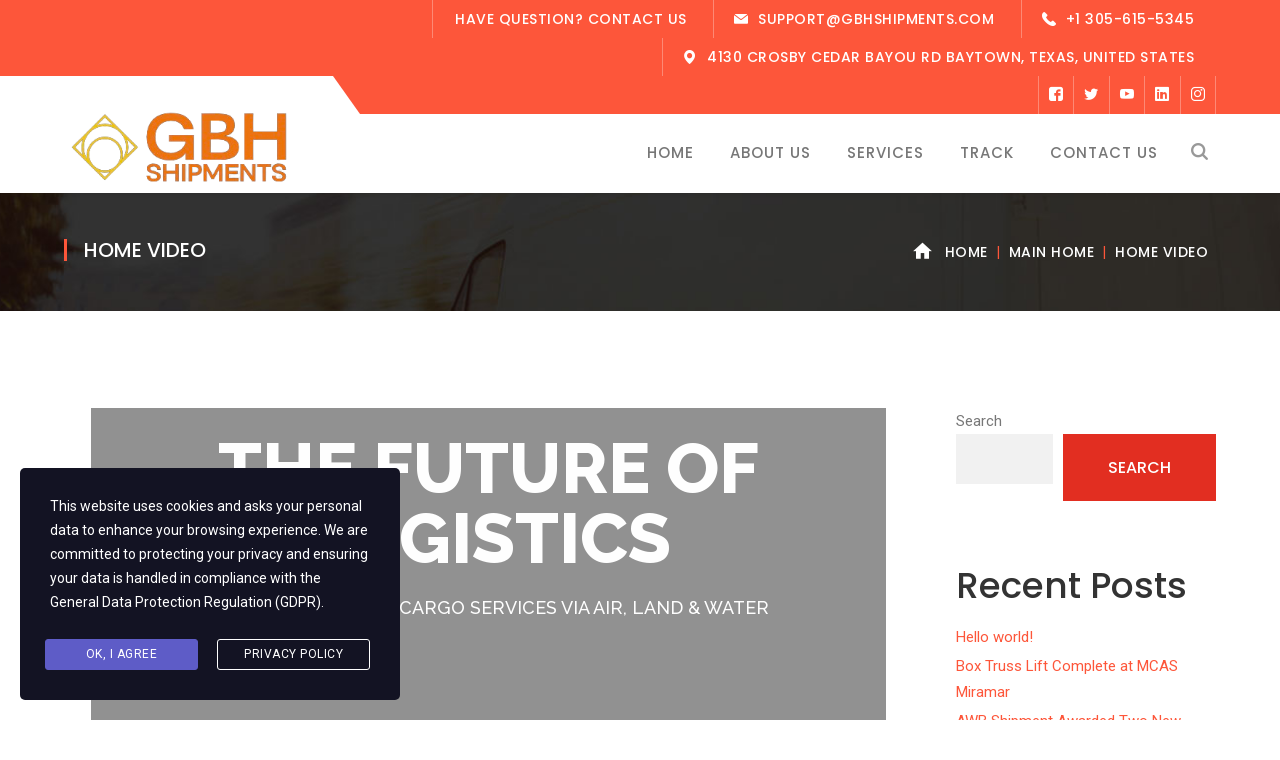

--- FILE ---
content_type: text/html; charset=UTF-8
request_url: https://gbhshipments.com/main-home/home-video/
body_size: 19969
content:
<!DOCTYPE html>
<html lang="en-US" class="no-js">
<head>
	<meta charset="UTF-8">
	<meta name="viewport" content="width=device-width">
	<link rel="profile" href="http://gmpg.org/xfn/11">
	<link rel="pingback" href="https://gbhshipments.com/xmlrpc.php">
	
	<title>Home Video &#8211; GBH SHIPMENTS</title>
<meta name='robots' content='max-image-preview:large' />
<link rel='dns-prefetch' href='//fonts.googleapis.com' />
<link rel="alternate" type="application/rss+xml" title="GBH SHIPMENTS &raquo; Feed" href="https://gbhshipments.com/feed/" />
<link rel="alternate" type="application/rss+xml" title="GBH SHIPMENTS &raquo; Comments Feed" href="https://gbhshipments.com/comments/feed/" />
<link rel="alternate" title="oEmbed (JSON)" type="application/json+oembed" href="https://gbhshipments.com/wp-json/oembed/1.0/embed?url=https%3A%2F%2Fgbhshipments.com%2Fmain-home%2Fhome-video%2F" />
<link rel="alternate" title="oEmbed (XML)" type="text/xml+oembed" href="https://gbhshipments.com/wp-json/oembed/1.0/embed?url=https%3A%2F%2Fgbhshipments.com%2Fmain-home%2Fhome-video%2F&#038;format=xml" />
<style id='wp-img-auto-sizes-contain-inline-css' type='text/css'>
img:is([sizes=auto i],[sizes^="auto," i]){contain-intrinsic-size:3000px 1500px}
/*# sourceURL=wp-img-auto-sizes-contain-inline-css */
</style>
<link rel='stylesheet' id='extraicon-css' href='https://gbhshipments.com/wp-content/plugins/wprt-addons//assets/content-icons.css?ver=6.9' type='text/css' media='all' />
<link rel='stylesheet' id='js_composer_front-css' href='https://gbhshipments.com/wp-content/plugins/js_composer/assets/css/js_composer.min.css?ver=8.2' type='text/css' media='all' />
<style id='wp-emoji-styles-inline-css' type='text/css'>

	img.wp-smiley, img.emoji {
		display: inline !important;
		border: none !important;
		box-shadow: none !important;
		height: 1em !important;
		width: 1em !important;
		margin: 0 0.07em !important;
		vertical-align: -0.1em !important;
		background: none !important;
		padding: 0 !important;
	}
/*# sourceURL=wp-emoji-styles-inline-css */
</style>
<style id='wp-block-library-inline-css' type='text/css'>
:root{--wp-block-synced-color:#7a00df;--wp-block-synced-color--rgb:122,0,223;--wp-bound-block-color:var(--wp-block-synced-color);--wp-editor-canvas-background:#ddd;--wp-admin-theme-color:#007cba;--wp-admin-theme-color--rgb:0,124,186;--wp-admin-theme-color-darker-10:#006ba1;--wp-admin-theme-color-darker-10--rgb:0,107,160.5;--wp-admin-theme-color-darker-20:#005a87;--wp-admin-theme-color-darker-20--rgb:0,90,135;--wp-admin-border-width-focus:2px}@media (min-resolution:192dpi){:root{--wp-admin-border-width-focus:1.5px}}.wp-element-button{cursor:pointer}:root .has-very-light-gray-background-color{background-color:#eee}:root .has-very-dark-gray-background-color{background-color:#313131}:root .has-very-light-gray-color{color:#eee}:root .has-very-dark-gray-color{color:#313131}:root .has-vivid-green-cyan-to-vivid-cyan-blue-gradient-background{background:linear-gradient(135deg,#00d084,#0693e3)}:root .has-purple-crush-gradient-background{background:linear-gradient(135deg,#34e2e4,#4721fb 50%,#ab1dfe)}:root .has-hazy-dawn-gradient-background{background:linear-gradient(135deg,#faaca8,#dad0ec)}:root .has-subdued-olive-gradient-background{background:linear-gradient(135deg,#fafae1,#67a671)}:root .has-atomic-cream-gradient-background{background:linear-gradient(135deg,#fdd79a,#004a59)}:root .has-nightshade-gradient-background{background:linear-gradient(135deg,#330968,#31cdcf)}:root .has-midnight-gradient-background{background:linear-gradient(135deg,#020381,#2874fc)}:root{--wp--preset--font-size--normal:16px;--wp--preset--font-size--huge:42px}.has-regular-font-size{font-size:1em}.has-larger-font-size{font-size:2.625em}.has-normal-font-size{font-size:var(--wp--preset--font-size--normal)}.has-huge-font-size{font-size:var(--wp--preset--font-size--huge)}.has-text-align-center{text-align:center}.has-text-align-left{text-align:left}.has-text-align-right{text-align:right}.has-fit-text{white-space:nowrap!important}#end-resizable-editor-section{display:none}.aligncenter{clear:both}.items-justified-left{justify-content:flex-start}.items-justified-center{justify-content:center}.items-justified-right{justify-content:flex-end}.items-justified-space-between{justify-content:space-between}.screen-reader-text{border:0;clip-path:inset(50%);height:1px;margin:-1px;overflow:hidden;padding:0;position:absolute;width:1px;word-wrap:normal!important}.screen-reader-text:focus{background-color:#ddd;clip-path:none;color:#444;display:block;font-size:1em;height:auto;left:5px;line-height:normal;padding:15px 23px 14px;text-decoration:none;top:5px;width:auto;z-index:100000}html :where(.has-border-color){border-style:solid}html :where([style*=border-top-color]){border-top-style:solid}html :where([style*=border-right-color]){border-right-style:solid}html :where([style*=border-bottom-color]){border-bottom-style:solid}html :where([style*=border-left-color]){border-left-style:solid}html :where([style*=border-width]){border-style:solid}html :where([style*=border-top-width]){border-top-style:solid}html :where([style*=border-right-width]){border-right-style:solid}html :where([style*=border-bottom-width]){border-bottom-style:solid}html :where([style*=border-left-width]){border-left-style:solid}html :where(img[class*=wp-image-]){height:auto;max-width:100%}:where(figure){margin:0 0 1em}html :where(.is-position-sticky){--wp-admin--admin-bar--position-offset:var(--wp-admin--admin-bar--height,0px)}@media screen and (max-width:600px){html :where(.is-position-sticky){--wp-admin--admin-bar--position-offset:0px}}

/*# sourceURL=wp-block-library-inline-css */
</style><style id='wp-block-heading-inline-css' type='text/css'>
h1:where(.wp-block-heading).has-background,h2:where(.wp-block-heading).has-background,h3:where(.wp-block-heading).has-background,h4:where(.wp-block-heading).has-background,h5:where(.wp-block-heading).has-background,h6:where(.wp-block-heading).has-background{padding:1.25em 2.375em}h1.has-text-align-left[style*=writing-mode]:where([style*=vertical-lr]),h1.has-text-align-right[style*=writing-mode]:where([style*=vertical-rl]),h2.has-text-align-left[style*=writing-mode]:where([style*=vertical-lr]),h2.has-text-align-right[style*=writing-mode]:where([style*=vertical-rl]),h3.has-text-align-left[style*=writing-mode]:where([style*=vertical-lr]),h3.has-text-align-right[style*=writing-mode]:where([style*=vertical-rl]),h4.has-text-align-left[style*=writing-mode]:where([style*=vertical-lr]),h4.has-text-align-right[style*=writing-mode]:where([style*=vertical-rl]),h5.has-text-align-left[style*=writing-mode]:where([style*=vertical-lr]),h5.has-text-align-right[style*=writing-mode]:where([style*=vertical-rl]),h6.has-text-align-left[style*=writing-mode]:where([style*=vertical-lr]),h6.has-text-align-right[style*=writing-mode]:where([style*=vertical-rl]){rotate:180deg}
/*# sourceURL=https://gbhshipments.com/wp-includes/blocks/heading/style.min.css */
</style>
<style id='wp-block-latest-comments-inline-css' type='text/css'>
ol.wp-block-latest-comments{box-sizing:border-box;margin-left:0}:where(.wp-block-latest-comments:not([style*=line-height] .wp-block-latest-comments__comment)){line-height:1.1}:where(.wp-block-latest-comments:not([style*=line-height] .wp-block-latest-comments__comment-excerpt p)){line-height:1.8}.has-dates :where(.wp-block-latest-comments:not([style*=line-height])),.has-excerpts :where(.wp-block-latest-comments:not([style*=line-height])){line-height:1.5}.wp-block-latest-comments .wp-block-latest-comments{padding-left:0}.wp-block-latest-comments__comment{list-style:none;margin-bottom:1em}.has-avatars .wp-block-latest-comments__comment{list-style:none;min-height:2.25em}.has-avatars .wp-block-latest-comments__comment .wp-block-latest-comments__comment-excerpt,.has-avatars .wp-block-latest-comments__comment .wp-block-latest-comments__comment-meta{margin-left:3.25em}.wp-block-latest-comments__comment-excerpt p{font-size:.875em;margin:.36em 0 1.4em}.wp-block-latest-comments__comment-date{display:block;font-size:.75em}.wp-block-latest-comments .avatar,.wp-block-latest-comments__comment-avatar{border-radius:1.5em;display:block;float:left;height:2.5em;margin-right:.75em;width:2.5em}.wp-block-latest-comments[class*=-font-size] a,.wp-block-latest-comments[style*=font-size] a{font-size:inherit}
/*# sourceURL=https://gbhshipments.com/wp-includes/blocks/latest-comments/style.min.css */
</style>
<style id='wp-block-latest-posts-inline-css' type='text/css'>
.wp-block-latest-posts{box-sizing:border-box}.wp-block-latest-posts.alignleft{margin-right:2em}.wp-block-latest-posts.alignright{margin-left:2em}.wp-block-latest-posts.wp-block-latest-posts__list{list-style:none}.wp-block-latest-posts.wp-block-latest-posts__list li{clear:both;overflow-wrap:break-word}.wp-block-latest-posts.is-grid{display:flex;flex-wrap:wrap}.wp-block-latest-posts.is-grid li{margin:0 1.25em 1.25em 0;width:100%}@media (min-width:600px){.wp-block-latest-posts.columns-2 li{width:calc(50% - .625em)}.wp-block-latest-posts.columns-2 li:nth-child(2n){margin-right:0}.wp-block-latest-posts.columns-3 li{width:calc(33.33333% - .83333em)}.wp-block-latest-posts.columns-3 li:nth-child(3n){margin-right:0}.wp-block-latest-posts.columns-4 li{width:calc(25% - .9375em)}.wp-block-latest-posts.columns-4 li:nth-child(4n){margin-right:0}.wp-block-latest-posts.columns-5 li{width:calc(20% - 1em)}.wp-block-latest-posts.columns-5 li:nth-child(5n){margin-right:0}.wp-block-latest-posts.columns-6 li{width:calc(16.66667% - 1.04167em)}.wp-block-latest-posts.columns-6 li:nth-child(6n){margin-right:0}}:root :where(.wp-block-latest-posts.is-grid){padding:0}:root :where(.wp-block-latest-posts.wp-block-latest-posts__list){padding-left:0}.wp-block-latest-posts__post-author,.wp-block-latest-posts__post-date{display:block;font-size:.8125em}.wp-block-latest-posts__post-excerpt,.wp-block-latest-posts__post-full-content{margin-bottom:1em;margin-top:.5em}.wp-block-latest-posts__featured-image a{display:inline-block}.wp-block-latest-posts__featured-image img{height:auto;max-width:100%;width:auto}.wp-block-latest-posts__featured-image.alignleft{float:left;margin-right:1em}.wp-block-latest-posts__featured-image.alignright{float:right;margin-left:1em}.wp-block-latest-posts__featured-image.aligncenter{margin-bottom:1em;text-align:center}
/*# sourceURL=https://gbhshipments.com/wp-includes/blocks/latest-posts/style.min.css */
</style>
<style id='wp-block-search-inline-css' type='text/css'>
.wp-block-search__button{margin-left:10px;word-break:normal}.wp-block-search__button.has-icon{line-height:0}.wp-block-search__button svg{height:1.25em;min-height:24px;min-width:24px;width:1.25em;fill:currentColor;vertical-align:text-bottom}:where(.wp-block-search__button){border:1px solid #ccc;padding:6px 10px}.wp-block-search__inside-wrapper{display:flex;flex:auto;flex-wrap:nowrap;max-width:100%}.wp-block-search__label{width:100%}.wp-block-search.wp-block-search__button-only .wp-block-search__button{box-sizing:border-box;display:flex;flex-shrink:0;justify-content:center;margin-left:0;max-width:100%}.wp-block-search.wp-block-search__button-only .wp-block-search__inside-wrapper{min-width:0!important;transition-property:width}.wp-block-search.wp-block-search__button-only .wp-block-search__input{flex-basis:100%;transition-duration:.3s}.wp-block-search.wp-block-search__button-only.wp-block-search__searchfield-hidden,.wp-block-search.wp-block-search__button-only.wp-block-search__searchfield-hidden .wp-block-search__inside-wrapper{overflow:hidden}.wp-block-search.wp-block-search__button-only.wp-block-search__searchfield-hidden .wp-block-search__input{border-left-width:0!important;border-right-width:0!important;flex-basis:0;flex-grow:0;margin:0;min-width:0!important;padding-left:0!important;padding-right:0!important;width:0!important}:where(.wp-block-search__input){appearance:none;border:1px solid #949494;flex-grow:1;font-family:inherit;font-size:inherit;font-style:inherit;font-weight:inherit;letter-spacing:inherit;line-height:inherit;margin-left:0;margin-right:0;min-width:3rem;padding:8px;text-decoration:unset!important;text-transform:inherit}:where(.wp-block-search__button-inside .wp-block-search__inside-wrapper){background-color:#fff;border:1px solid #949494;box-sizing:border-box;padding:4px}:where(.wp-block-search__button-inside .wp-block-search__inside-wrapper) .wp-block-search__input{border:none;border-radius:0;padding:0 4px}:where(.wp-block-search__button-inside .wp-block-search__inside-wrapper) .wp-block-search__input:focus{outline:none}:where(.wp-block-search__button-inside .wp-block-search__inside-wrapper) :where(.wp-block-search__button){padding:4px 8px}.wp-block-search.aligncenter .wp-block-search__inside-wrapper{margin:auto}.wp-block[data-align=right] .wp-block-search.wp-block-search__button-only .wp-block-search__inside-wrapper{float:right}
/*# sourceURL=https://gbhshipments.com/wp-includes/blocks/search/style.min.css */
</style>
<style id='wp-block-group-inline-css' type='text/css'>
.wp-block-group{box-sizing:border-box}:where(.wp-block-group.wp-block-group-is-layout-constrained){position:relative}
/*# sourceURL=https://gbhshipments.com/wp-includes/blocks/group/style.min.css */
</style>
<link rel='stylesheet' id='wc-blocks-style-css' href='https://gbhshipments.com/wp-content/plugins/woocommerce/assets/client/blocks/wc-blocks.css?ver=wc-10.3.5' type='text/css' media='all' />
<style id='global-styles-inline-css' type='text/css'>
:root{--wp--preset--aspect-ratio--square: 1;--wp--preset--aspect-ratio--4-3: 4/3;--wp--preset--aspect-ratio--3-4: 3/4;--wp--preset--aspect-ratio--3-2: 3/2;--wp--preset--aspect-ratio--2-3: 2/3;--wp--preset--aspect-ratio--16-9: 16/9;--wp--preset--aspect-ratio--9-16: 9/16;--wp--preset--color--black: #000000;--wp--preset--color--cyan-bluish-gray: #abb8c3;--wp--preset--color--white: #ffffff;--wp--preset--color--pale-pink: #f78da7;--wp--preset--color--vivid-red: #cf2e2e;--wp--preset--color--luminous-vivid-orange: #ff6900;--wp--preset--color--luminous-vivid-amber: #fcb900;--wp--preset--color--light-green-cyan: #7bdcb5;--wp--preset--color--vivid-green-cyan: #00d084;--wp--preset--color--pale-cyan-blue: #8ed1fc;--wp--preset--color--vivid-cyan-blue: #0693e3;--wp--preset--color--vivid-purple: #9b51e0;--wp--preset--gradient--vivid-cyan-blue-to-vivid-purple: linear-gradient(135deg,rgb(6,147,227) 0%,rgb(155,81,224) 100%);--wp--preset--gradient--light-green-cyan-to-vivid-green-cyan: linear-gradient(135deg,rgb(122,220,180) 0%,rgb(0,208,130) 100%);--wp--preset--gradient--luminous-vivid-amber-to-luminous-vivid-orange: linear-gradient(135deg,rgb(252,185,0) 0%,rgb(255,105,0) 100%);--wp--preset--gradient--luminous-vivid-orange-to-vivid-red: linear-gradient(135deg,rgb(255,105,0) 0%,rgb(207,46,46) 100%);--wp--preset--gradient--very-light-gray-to-cyan-bluish-gray: linear-gradient(135deg,rgb(238,238,238) 0%,rgb(169,184,195) 100%);--wp--preset--gradient--cool-to-warm-spectrum: linear-gradient(135deg,rgb(74,234,220) 0%,rgb(151,120,209) 20%,rgb(207,42,186) 40%,rgb(238,44,130) 60%,rgb(251,105,98) 80%,rgb(254,248,76) 100%);--wp--preset--gradient--blush-light-purple: linear-gradient(135deg,rgb(255,206,236) 0%,rgb(152,150,240) 100%);--wp--preset--gradient--blush-bordeaux: linear-gradient(135deg,rgb(254,205,165) 0%,rgb(254,45,45) 50%,rgb(107,0,62) 100%);--wp--preset--gradient--luminous-dusk: linear-gradient(135deg,rgb(255,203,112) 0%,rgb(199,81,192) 50%,rgb(65,88,208) 100%);--wp--preset--gradient--pale-ocean: linear-gradient(135deg,rgb(255,245,203) 0%,rgb(182,227,212) 50%,rgb(51,167,181) 100%);--wp--preset--gradient--electric-grass: linear-gradient(135deg,rgb(202,248,128) 0%,rgb(113,206,126) 100%);--wp--preset--gradient--midnight: linear-gradient(135deg,rgb(2,3,129) 0%,rgb(40,116,252) 100%);--wp--preset--font-size--small: 13px;--wp--preset--font-size--medium: 20px;--wp--preset--font-size--large: 36px;--wp--preset--font-size--x-large: 42px;--wp--preset--spacing--20: 0.44rem;--wp--preset--spacing--30: 0.67rem;--wp--preset--spacing--40: 1rem;--wp--preset--spacing--50: 1.5rem;--wp--preset--spacing--60: 2.25rem;--wp--preset--spacing--70: 3.38rem;--wp--preset--spacing--80: 5.06rem;--wp--preset--shadow--natural: 6px 6px 9px rgba(0, 0, 0, 0.2);--wp--preset--shadow--deep: 12px 12px 50px rgba(0, 0, 0, 0.4);--wp--preset--shadow--sharp: 6px 6px 0px rgba(0, 0, 0, 0.2);--wp--preset--shadow--outlined: 6px 6px 0px -3px rgb(255, 255, 255), 6px 6px rgb(0, 0, 0);--wp--preset--shadow--crisp: 6px 6px 0px rgb(0, 0, 0);}:where(.is-layout-flex){gap: 0.5em;}:where(.is-layout-grid){gap: 0.5em;}body .is-layout-flex{display: flex;}.is-layout-flex{flex-wrap: wrap;align-items: center;}.is-layout-flex > :is(*, div){margin: 0;}body .is-layout-grid{display: grid;}.is-layout-grid > :is(*, div){margin: 0;}:where(.wp-block-columns.is-layout-flex){gap: 2em;}:where(.wp-block-columns.is-layout-grid){gap: 2em;}:where(.wp-block-post-template.is-layout-flex){gap: 1.25em;}:where(.wp-block-post-template.is-layout-grid){gap: 1.25em;}.has-black-color{color: var(--wp--preset--color--black) !important;}.has-cyan-bluish-gray-color{color: var(--wp--preset--color--cyan-bluish-gray) !important;}.has-white-color{color: var(--wp--preset--color--white) !important;}.has-pale-pink-color{color: var(--wp--preset--color--pale-pink) !important;}.has-vivid-red-color{color: var(--wp--preset--color--vivid-red) !important;}.has-luminous-vivid-orange-color{color: var(--wp--preset--color--luminous-vivid-orange) !important;}.has-luminous-vivid-amber-color{color: var(--wp--preset--color--luminous-vivid-amber) !important;}.has-light-green-cyan-color{color: var(--wp--preset--color--light-green-cyan) !important;}.has-vivid-green-cyan-color{color: var(--wp--preset--color--vivid-green-cyan) !important;}.has-pale-cyan-blue-color{color: var(--wp--preset--color--pale-cyan-blue) !important;}.has-vivid-cyan-blue-color{color: var(--wp--preset--color--vivid-cyan-blue) !important;}.has-vivid-purple-color{color: var(--wp--preset--color--vivid-purple) !important;}.has-black-background-color{background-color: var(--wp--preset--color--black) !important;}.has-cyan-bluish-gray-background-color{background-color: var(--wp--preset--color--cyan-bluish-gray) !important;}.has-white-background-color{background-color: var(--wp--preset--color--white) !important;}.has-pale-pink-background-color{background-color: var(--wp--preset--color--pale-pink) !important;}.has-vivid-red-background-color{background-color: var(--wp--preset--color--vivid-red) !important;}.has-luminous-vivid-orange-background-color{background-color: var(--wp--preset--color--luminous-vivid-orange) !important;}.has-luminous-vivid-amber-background-color{background-color: var(--wp--preset--color--luminous-vivid-amber) !important;}.has-light-green-cyan-background-color{background-color: var(--wp--preset--color--light-green-cyan) !important;}.has-vivid-green-cyan-background-color{background-color: var(--wp--preset--color--vivid-green-cyan) !important;}.has-pale-cyan-blue-background-color{background-color: var(--wp--preset--color--pale-cyan-blue) !important;}.has-vivid-cyan-blue-background-color{background-color: var(--wp--preset--color--vivid-cyan-blue) !important;}.has-vivid-purple-background-color{background-color: var(--wp--preset--color--vivid-purple) !important;}.has-black-border-color{border-color: var(--wp--preset--color--black) !important;}.has-cyan-bluish-gray-border-color{border-color: var(--wp--preset--color--cyan-bluish-gray) !important;}.has-white-border-color{border-color: var(--wp--preset--color--white) !important;}.has-pale-pink-border-color{border-color: var(--wp--preset--color--pale-pink) !important;}.has-vivid-red-border-color{border-color: var(--wp--preset--color--vivid-red) !important;}.has-luminous-vivid-orange-border-color{border-color: var(--wp--preset--color--luminous-vivid-orange) !important;}.has-luminous-vivid-amber-border-color{border-color: var(--wp--preset--color--luminous-vivid-amber) !important;}.has-light-green-cyan-border-color{border-color: var(--wp--preset--color--light-green-cyan) !important;}.has-vivid-green-cyan-border-color{border-color: var(--wp--preset--color--vivid-green-cyan) !important;}.has-pale-cyan-blue-border-color{border-color: var(--wp--preset--color--pale-cyan-blue) !important;}.has-vivid-cyan-blue-border-color{border-color: var(--wp--preset--color--vivid-cyan-blue) !important;}.has-vivid-purple-border-color{border-color: var(--wp--preset--color--vivid-purple) !important;}.has-vivid-cyan-blue-to-vivid-purple-gradient-background{background: var(--wp--preset--gradient--vivid-cyan-blue-to-vivid-purple) !important;}.has-light-green-cyan-to-vivid-green-cyan-gradient-background{background: var(--wp--preset--gradient--light-green-cyan-to-vivid-green-cyan) !important;}.has-luminous-vivid-amber-to-luminous-vivid-orange-gradient-background{background: var(--wp--preset--gradient--luminous-vivid-amber-to-luminous-vivid-orange) !important;}.has-luminous-vivid-orange-to-vivid-red-gradient-background{background: var(--wp--preset--gradient--luminous-vivid-orange-to-vivid-red) !important;}.has-very-light-gray-to-cyan-bluish-gray-gradient-background{background: var(--wp--preset--gradient--very-light-gray-to-cyan-bluish-gray) !important;}.has-cool-to-warm-spectrum-gradient-background{background: var(--wp--preset--gradient--cool-to-warm-spectrum) !important;}.has-blush-light-purple-gradient-background{background: var(--wp--preset--gradient--blush-light-purple) !important;}.has-blush-bordeaux-gradient-background{background: var(--wp--preset--gradient--blush-bordeaux) !important;}.has-luminous-dusk-gradient-background{background: var(--wp--preset--gradient--luminous-dusk) !important;}.has-pale-ocean-gradient-background{background: var(--wp--preset--gradient--pale-ocean) !important;}.has-electric-grass-gradient-background{background: var(--wp--preset--gradient--electric-grass) !important;}.has-midnight-gradient-background{background: var(--wp--preset--gradient--midnight) !important;}.has-small-font-size{font-size: var(--wp--preset--font-size--small) !important;}.has-medium-font-size{font-size: var(--wp--preset--font-size--medium) !important;}.has-large-font-size{font-size: var(--wp--preset--font-size--large) !important;}.has-x-large-font-size{font-size: var(--wp--preset--font-size--x-large) !important;}
/*# sourceURL=global-styles-inline-css */
</style>

<style id='classic-theme-styles-inline-css' type='text/css'>
/*! This file is auto-generated */
.wp-block-button__link{color:#fff;background-color:#32373c;border-radius:9999px;box-shadow:none;text-decoration:none;padding:calc(.667em + 2px) calc(1.333em + 2px);font-size:1.125em}.wp-block-file__button{background:#32373c;color:#fff;text-decoration:none}
/*# sourceURL=/wp-includes/css/classic-themes.min.css */
</style>
<link rel='stylesheet' id='contact-form-7-css' href='https://gbhshipments.com/wp-content/plugins/contact-form-7/includes/css/styles.css?ver=6.1.3' type='text/css' media='all' />
<style id='woocommerce-inline-inline-css' type='text/css'>
.woocommerce form .form-row .required { visibility: visible; }
/*# sourceURL=woocommerce-inline-inline-css */
</style>
<link rel='stylesheet' id='wpcargo-custom-bootstrap-styles-css' href='https://gbhshipments.com/wp-content/plugins/wpcargo/assets/css/main.min.css?ver=8.0.2' type='text/css' media='all' />
<link rel='stylesheet' id='wpcargo-styles-css' href='https://gbhshipments.com/wp-content/plugins/wpcargo/assets/css/wpcargo-style.css?ver=8.0.2' type='text/css' media='all' />
<link rel='stylesheet' id='wpcargo-fontawesome-styles-css' href='https://gbhshipments.com/wp-content/plugins/wpcargo/assets/css/fontawesome.min.css?ver=8.0.2' type='text/css' media='all' />
<link rel='stylesheet' id='wpcargo-datetimepicker-css' href='https://gbhshipments.com/wp-content/plugins/wpcargo/admin/assets/css/jquery.datetimepicker.min.css?ver=8.0.2' type='text/css' media='all' />
<link rel='stylesheet' id='wpcargo-bootstrap-style-css' href='https://gbhshipments.com/wp-content/plugins/wpcargo/assets/css/bootstrap.min.css?ver=8.0.2' type='text/css' media='all' />
<link rel='stylesheet' id='stm-gdpr-styles-css' href='https://gbhshipments.com/wp-content/plugins/gdpr-compliance-cookie-consent/assets/css/styles.css?ver=6.9' type='text/css' media='all' />
<link rel='stylesheet' id='brands-styles-css' href='https://gbhshipments.com/wp-content/plugins/woocommerce/assets/css/brands.css?ver=10.3.5' type='text/css' media='all' />
<link rel='stylesheet' id='logistix-google-font-roboto-css' href='//fonts.googleapis.com/css?family=Roboto%3A100%2C200%2C300%2C400%2C500%2C600%2C700%2C800%2C900100italic%2C200italic%2C300italic%2C400italic%2C500italic%2C600italic%2C700italic%2C800italic%2C900italic&#038;subset=latin&#038;ver=6.9' type='text/css' media='all' />
<link rel='stylesheet' id='logistix-google-font-poppins-css' href='//fonts.googleapis.com/css?family=Poppins%3A100%2C200%2C300%2C400%2C500%2C600%2C700%2C800%2C900100italic%2C200italic%2C300italic%2C400italic%2C500italic%2C600italic%2C700italic%2C800italic%2C900italic&#038;subset=latin&#038;ver=6.9' type='text/css' media='all' />
<link rel='stylesheet' id='logistix-theme-style-css' href='https://gbhshipments.com/wp-content/themes/logistix/style.css?ver=1.0.0' type='text/css' media='all' />
<link rel='stylesheet' id='logistix-visual-composer-css' href='https://gbhshipments.com/wp-content/themes/logistix/assets/css/visual-composer.css?ver=1.0.0' type='text/css' media='all' />
<link rel='stylesheet' id='animate-css' href='https://gbhshipments.com/wp-content/themes/logistix/assets/css/animate.css?ver=3.5.2' type='text/css' media='all' />
<link rel='stylesheet' id='animsition-css' href='https://gbhshipments.com/wp-content/themes/logistix/assets/css/animsition.css?ver=4.0.1' type='text/css' media='all' />
<link rel='stylesheet' id='fontawesome-css' href='https://gbhshipments.com/wp-content/themes/logistix/assets/css/fontawesome.css?ver=4.7.0' type='text/css' media='all' />
<link rel='stylesheet' id='slick-css' href='https://gbhshipments.com/wp-content/themes/logistix/assets/css/slick.css?ver=1.6.0' type='text/css' media='all' />
<link rel='stylesheet' id='woocommerce-css' href='https://gbhshipments.com/wp-content/themes/logistix/assets/css/woocommerce.css?ver=1.0.0' type='text/css' media='all' />
<link rel='stylesheet' id='logistix-theme-icons-css' href='https://gbhshipments.com/wp-content/themes/logistix/assets/css/theme-icons.css?ver=1.0.0' type='text/css' media='all' />
<link rel='stylesheet' id='logistix-flexslider-css' href='https://gbhshipments.com/wp-content/plugins/wprt-addons/assets/flexslider.css?ver=2.3.6' type='text/css' media='all' />
<link rel='stylesheet' id='logistix-owlcarousel-css' href='https://gbhshipments.com/wp-content/plugins/wprt-addons/assets/owl.carousel.css?ver=2.2.1' type='text/css' media='all' />
<link rel='stylesheet' id='logistix-cubeportfolio-css' href='https://gbhshipments.com/wp-content/plugins/wprt-addons/assets/cubeportfolio.min.css?ver=3.4.0' type='text/css' media='all' />
<link rel='stylesheet' id='logistix-magnificpopup-css' href='https://gbhshipments.com/wp-content/plugins/wprt-addons/assets/magnific.popup.css?ver=1.0.0' type='text/css' media='all' />
<link rel='stylesheet' id='logistix-vegas-css' href='https://gbhshipments.com/wp-content/plugins/wprt-addons/assets/vegas.css?ver=2.3.1' type='text/css' media='all' />
<link rel='stylesheet' id='logistix-ytplayer-css' href='https://gbhshipments.com/wp-content/plugins/wprt-addons/assets/ytplayer.css?ver=3.0.2' type='text/css' media='all' />
<link rel='stylesheet' id='logistix-shortcode-css' href='https://gbhshipments.com/wp-content/plugins/wprt-addons/assets/shortcodes.css?ver=1.0' type='text/css' media='all' />
<script type="text/javascript" src="https://gbhshipments.com/wp-includes/js/jquery/jquery.min.js?ver=3.7.1" id="jquery-core-js"></script>
<script type="text/javascript" src="https://gbhshipments.com/wp-includes/js/jquery/jquery-migrate.min.js?ver=3.4.1" id="jquery-migrate-js"></script>
<script type="text/javascript" src="https://gbhshipments.com/wp-content/plugins/woocommerce/assets/js/jquery-blockui/jquery.blockUI.min.js?ver=2.7.0-wc.10.3.5" id="wc-jquery-blockui-js" data-wp-strategy="defer"></script>
<script type="text/javascript" id="wc-add-to-cart-js-extra">
/* <![CDATA[ */
var wc_add_to_cart_params = {"ajax_url":"/wp-admin/admin-ajax.php","wc_ajax_url":"/?wc-ajax=%%endpoint%%","i18n_view_cart":"View cart","cart_url":"https://gbhshipments.com/cart/","is_cart":"","cart_redirect_after_add":"no"};
//# sourceURL=wc-add-to-cart-js-extra
/* ]]> */
</script>
<script type="text/javascript" src="https://gbhshipments.com/wp-content/plugins/woocommerce/assets/js/frontend/add-to-cart.min.js?ver=10.3.5" id="wc-add-to-cart-js" data-wp-strategy="defer"></script>
<script type="text/javascript" src="https://gbhshipments.com/wp-content/plugins/woocommerce/assets/js/js-cookie/js.cookie.min.js?ver=2.1.4-wc.10.3.5" id="wc-js-cookie-js" defer="defer" data-wp-strategy="defer"></script>
<script type="text/javascript" id="woocommerce-js-extra">
/* <![CDATA[ */
var woocommerce_params = {"ajax_url":"/wp-admin/admin-ajax.php","wc_ajax_url":"/?wc-ajax=%%endpoint%%","i18n_password_show":"Show password","i18n_password_hide":"Hide password"};
//# sourceURL=woocommerce-js-extra
/* ]]> */
</script>
<script type="text/javascript" src="https://gbhshipments.com/wp-content/plugins/woocommerce/assets/js/frontend/woocommerce.min.js?ver=10.3.5" id="woocommerce-js" defer="defer" data-wp-strategy="defer"></script>
<script type="text/javascript" id="wpcargo-js-js-extra">
/* <![CDATA[ */
var wpcargoAJAXHandler = {"ajax_url":"https://gbhshipments.com/wp-admin/admin-ajax.php","pageURL":"https://gbhshipments.com/main-home/home-video/","date_format":"Y-m-d","time_format":"H:i a","datetime_format":"Y-m-d H:i a"};
//# sourceURL=wpcargo-js-js-extra
/* ]]> */
</script>
<script type="text/javascript" src="https://gbhshipments.com/wp-content/plugins/wpcargo/assets/js/wpcargo.js?ver=8.0.2" id="wpcargo-js-js"></script>
<script type="text/javascript" src="https://gbhshipments.com/wp-content/plugins/wpcargo/admin/assets/js/jquery.datetimepicker.full.min.js?ver=8.0.2" id="wpcargo-datetimepicker-js"></script>
<script type="text/javascript" src="https://gbhshipments.com/wp-content/plugins/wpcargo/assets/js/dist/util/index.js?ver=8.0.2" id="wpcargo-util-index-js"></script>
<script type="text/javascript" src="https://gbhshipments.com/wp-content/plugins/wpcargo/assets/js/dist/dom/event-handler.js?ver=8.0.2" id="wpcargo-event-handler-js"></script>
<script type="text/javascript" src="https://gbhshipments.com/wp-content/plugins/wpcargo/assets/js/dist/dom/selector-engine.js?ver=8.0.2" id="wpcargo-selector-engine-js"></script>
<script type="text/javascript" src="https://gbhshipments.com/wp-content/plugins/wpcargo/assets/js/dist/dom/data.js?ver=8.0.2" id="wpcargo-dom-data-js"></script>
<script type="text/javascript" src="https://gbhshipments.com/wp-content/plugins/wpcargo/assets/js/dist/dom/manipulator.js?ver=8.0.2" id="wpcargo-dom-manipulator-js"></script>
<script type="text/javascript" src="https://gbhshipments.com/wp-content/plugins/wpcargo/assets/js/dist/util/config.js?ver=8.0.2" id="wpcargo-util-config-js"></script>
<script type="text/javascript" src="https://gbhshipments.com/wp-content/plugins/wpcargo/assets/js/dist/base-component.js?ver=8.0.2" id="wpcargo-base-component-js"></script>
<script type="text/javascript" src="https://gbhshipments.com/wp-content/plugins/wpcargo/assets/js/dist/collapse.js?ver=8.0.2" id="wpcargo-collapse-js"></script>
<script type="text/javascript" src="https://gbhshipments.com/wp-content/plugins/wpcargo/assets/js/bootstrap.min.js?ver=8.0.2" id="wpcargo-bootstrap-script-js"></script>
<script type="text/javascript" src="https://gbhshipments.com/wp-content/plugins/js_composer/assets/js/vendors/woocommerce-add-to-cart.js?ver=8.2" id="vc_woocommerce-add-to-cart-js-js"></script>
<script></script><link rel="https://api.w.org/" href="https://gbhshipments.com/wp-json/" /><link rel="alternate" title="JSON" type="application/json" href="https://gbhshipments.com/wp-json/wp/v2/pages/7942" /><link rel="EditURI" type="application/rsd+xml" title="RSD" href="https://gbhshipments.com/xmlrpc.php?rsd" />
<meta name="generator" content="WordPress 6.9" />
<meta name="generator" content="WooCommerce 10.3.5" />
<link rel="canonical" href="https://gbhshipments.com/main-home/home-video/" />
<link rel='shortlink' href='https://gbhshipments.com/?p=7942' />
	<style type="text/css">
		:root {
		  --wpcargo: #00A924;
		}
	</style>
	<link rel="shortcut icon" href="https://gbhshipments.com/wp-content/uploads/2024/05/Screenshot_2024-05-09_at_23.08.33-removebg-preview-copy.png" type="image/x-icon">	<noscript><style>.woocommerce-product-gallery{ opacity: 1 !important; }</style></noscript>
	<meta name="generator" content="Powered by WPBakery Page Builder - drag and drop page builder for WordPress."/>
<meta name="generator" content="Powered by Slider Revolution 6.7.9 - responsive, Mobile-Friendly Slider Plugin for WordPress with comfortable drag and drop interface." />
<script>function setREVStartSize(e){
			//window.requestAnimationFrame(function() {
				window.RSIW = window.RSIW===undefined ? window.innerWidth : window.RSIW;
				window.RSIH = window.RSIH===undefined ? window.innerHeight : window.RSIH;
				try {
					var pw = document.getElementById(e.c).parentNode.offsetWidth,
						newh;
					pw = pw===0 || isNaN(pw) || (e.l=="fullwidth" || e.layout=="fullwidth") ? window.RSIW : pw;
					e.tabw = e.tabw===undefined ? 0 : parseInt(e.tabw);
					e.thumbw = e.thumbw===undefined ? 0 : parseInt(e.thumbw);
					e.tabh = e.tabh===undefined ? 0 : parseInt(e.tabh);
					e.thumbh = e.thumbh===undefined ? 0 : parseInt(e.thumbh);
					e.tabhide = e.tabhide===undefined ? 0 : parseInt(e.tabhide);
					e.thumbhide = e.thumbhide===undefined ? 0 : parseInt(e.thumbhide);
					e.mh = e.mh===undefined || e.mh=="" || e.mh==="auto" ? 0 : parseInt(e.mh,0);
					if(e.layout==="fullscreen" || e.l==="fullscreen")
						newh = Math.max(e.mh,window.RSIH);
					else{
						e.gw = Array.isArray(e.gw) ? e.gw : [e.gw];
						for (var i in e.rl) if (e.gw[i]===undefined || e.gw[i]===0) e.gw[i] = e.gw[i-1];
						e.gh = e.el===undefined || e.el==="" || (Array.isArray(e.el) && e.el.length==0)? e.gh : e.el;
						e.gh = Array.isArray(e.gh) ? e.gh : [e.gh];
						for (var i in e.rl) if (e.gh[i]===undefined || e.gh[i]===0) e.gh[i] = e.gh[i-1];
											
						var nl = new Array(e.rl.length),
							ix = 0,
							sl;
						e.tabw = e.tabhide>=pw ? 0 : e.tabw;
						e.thumbw = e.thumbhide>=pw ? 0 : e.thumbw;
						e.tabh = e.tabhide>=pw ? 0 : e.tabh;
						e.thumbh = e.thumbhide>=pw ? 0 : e.thumbh;
						for (var i in e.rl) nl[i] = e.rl[i]<window.RSIW ? 0 : e.rl[i];
						sl = nl[0];
						for (var i in nl) if (sl>nl[i] && nl[i]>0) { sl = nl[i]; ix=i;}
						var m = pw>(e.gw[ix]+e.tabw+e.thumbw) ? 1 : (pw-(e.tabw+e.thumbw)) / (e.gw[ix]);
						newh =  (e.gh[ix] * m) + (e.tabh + e.thumbh);
					}
					var el = document.getElementById(e.c);
					if (el!==null && el) el.style.height = newh+"px";
					el = document.getElementById(e.c+"_wrapper");
					if (el!==null && el) {
						el.style.height = newh+"px";
						el.style.display = "block";
					}
				} catch(e){
					console.log("Failure at Presize of Slider:" + e)
				}
			//});
		  };</script>
		<style type="text/css" id="wp-custom-css">
			.logistix-image-box {
padding-top: 35px;
}

.owl-theme .owl-nav [class*="owl-"]:hover {
background-color: #d0d0d0 !important;
}

#sidebar .widget.widget_tag_cloud .tagcloud a { 
font-size: 13px !important;
}

.white-form input[type="text"],
.white-form input[type="email"],
.white-form textarea {
background-color: #fff;
}

.vc_custom_1527512510673 .logistix-accordions.style-2 .accordion-item .accordion-heading,
.vc_custom_1528117429660 .logistix-accordions.style-2 .accordion-item .accordion-heading {
background-color: #fff;
}

		</style>
		<style type="text/css" data-type="vc_shortcodes-default-css">.vc_do_custom_heading{margin-bottom:0.625rem;margin-top:0;}.vc_do_custom_heading{margin-bottom:0.625rem;margin-top:0;}.vc_do_custom_heading{margin-bottom:0.625rem;margin-top:0;}.vc_do_btn{margin-bottom:22px;}</style><style type="text/css" data-type="vc_shortcodes-custom-css">.vc_custom_1710334454453{margin-bottom: 0px !important;background-position: center !important;background-repeat: no-repeat !important;background-size: cover !important;}.vc_custom_1568110097301{margin-top: -170px !important;margin-right: -15px !important;margin-bottom: 75px !important;margin-left: -15px !important;}.vc_custom_1529072229139{margin-bottom: 75px !important;}.vc_custom_1569401649704{margin-bottom: 0px !important;padding-top: 45px !important;background-color: #f5f5f5 !important;}.vc_custom_1569401692524{margin-top: 60px !important;margin-bottom: 40px !important;}.vc_custom_1710334628462{margin-bottom: 0px !important;padding-top: 120px !important;padding-bottom: 115px !important;}.vc_custom_1529483387893{margin-bottom: 0px !important;border-top-width: 1px !important;border-bottom-width: 1px !important;padding-top: 25px !important;padding-bottom: 60px !important;border-top-color: #e9e9e9 !important;border-top-style: solid !important;border-bottom-color: #e9e9e9 !important;border-bottom-style: solid !important;}.vc_custom_1529588084813{margin-bottom: 0px !important;padding-top: 50px !important;padding-bottom: 90px !important;}.vc_custom_1710334667976{margin-bottom: 0px !important;padding-top: 90px !important;padding-bottom: 0px !important;background-image: url(https://awb.modeltheme.com/wp-content/uploads/2019/09/awb_contact_section_bg.jpg?id=7578) !important;background-position: center !important;background-repeat: no-repeat !important;background-size: cover !important;}.vc_custom_1710334559405{padding-top: 150px !important;padding-bottom: 250px !important;background-color: rgba(0,0,0,0.43) !important;background-position: center !important;background-repeat: no-repeat !important;background-size: cover !important;*background-color: rgb(0,0,0) !important;}.vc_custom_1710334077108{margin-top: 25px !important;margin-bottom: 20px !important;}.vc_custom_1710334492918{margin-top: 25px !important;margin-bottom: 20px !important;}.vc_custom_1568638667778{padding-top: 42px !important;padding-right: 50px !important;padding-bottom: 40px !important;padding-left: 50px !important;background: #ffffff url(https://awb.modeltheme.com/wp-content/uploads/2019/09/top_box_1.jpg?id=7585) !important;}.vc_custom_1568638681896{padding-top: 42px !important;padding-right: 50px !important;padding-bottom: 40px !important;padding-left: 50px !important;background-color: #ffffff !important;}.vc_custom_1568638693324{padding-top: 42px !important;padding-right: 50px !important;padding-bottom: 40px !important;padding-left: 50px !important;background-color: #ffffff !important;}.vc_custom_1569232693453{margin-top: 25px !important;margin-bottom: 20px !important;}.vc_custom_1569232708838{margin-top: 15px !important;}.vc_custom_1566473765649{margin-top: 25px !important;margin-bottom: 20px !important;}.vc_custom_1568638675014{margin-top: 15px !important;}.vc_custom_1566474024483{margin-top: 25px !important;margin-bottom: 20px !important;}.vc_custom_1568639395562{margin-top: 15px !important;}.vc_custom_1531382419229{margin-top: 50px !important;margin-bottom: 0px !important;}.vc_custom_1566995444073{margin-top: 0px !important;margin-bottom: 0px !important;}.vc_custom_1552647182103{margin-bottom: 0px !important;}.vc_custom_1568896779337{padding-top: 45px !important;padding-right: 50px !important;padding-bottom: 80px !important;}</style><noscript><style> .wpb_animate_when_almost_visible { opacity: 1; }</style></noscript><link rel='stylesheet' id='vc_animate-css-css' href='https://gbhshipments.com/wp-content/plugins/js_composer/assets/lib/vendor/node_modules/animate.css/animate.min.css?ver=8.2' type='text/css' media='all' />
<link rel='stylesheet' id='vc_google_fonts_raleway100200300regular500600700800900-css' href='https://fonts.googleapis.com/css?family=Raleway%3A100%2C200%2C300%2Cregular%2C500%2C600%2C700%2C800%2C900&#038;ver=8.2' type='text/css' media='all' />
<link rel='stylesheet' id='vc_google_fonts_montserratregular700-css' href='https://fonts.googleapis.com/css?family=Montserrat%3Aregular%2C700&#038;ver=8.2' type='text/css' media='all' />
<style id='css-footer-inline-css' type='text/css'>
/*ACCENT COLOR*/.text-accent-color,#site-logo .site-logo-text:hover,.header-style-2 #top-bar .socials-network .icons a:hover,.header-style-3 #top-bar .socials-network .icons a:hover,.header-style-3 #top-bar .top-bar-right .content:before,.cur-menu-3 #main-nav > ul > li.current-menu-item > a,.cur-menu-3 #main-nav > ul > li.current-menu-parent > a,.cur-menu-3 #main-nav > ul > li.current-menu-item > a:hover,.cur-menu-3 #main-nav > ul > li.current-menu-parent > a:hover,#site-header .header-search-icon:hover,.header-style-5 #site-header .header-search-icon:hover,.header-style-5 #main-nav > ul > li > a:hover,.nav-top-cart-wrapper .nav-shop-cart ul li a.remove,.nav-top-cart-wrapper .nav-shop-cart ul li a:hover,#featured-title #breadcrumbs a:hover,#featured-title #breadcrumbs .breadcrumb-trail > a:before, #featured-title #breadcrumbs .breadcrumb-trail > span:before,.hentry .post-title a:hover,.hentry .post-meta a:hover,#footer-widgets .widget.widget_search .search-form .search-submit:before,.widget.widget_categories ul li a:hover,.widget.widget_meta ul li a:hover,.widget.widget_pages ul li a:hover,.widget.widget_archive ul li a:hover,.widget.widget_recent_entries ul li a:hover,.widget.widget_recent_comments ul li a:hover,#sidebar .widget.widget_calendar caption,#footer-widgets .widget.widget_calendar caption,#sidebar .widget.widget_links ul li a:hover,#footer-widgets .widget.widget_links ul li a:hover,#sidebar .widget.widget_recent_posts h3 a:hover,#footer-widgets .widget.widget_recent_posts h3 a:hover,#sidebar .widget.widget_calendar tbody #today a,#footer-widgets .widget.widget_calendar tbody #today a,#footer-widgets .widget.widget_categories ul li a:hover,#footer-widgets .widget.widget_meta ul li a:hover,#footer-widgets .widget.widget_pages ul li a:hover,#footer-widgets .widget.widget_archive ul li a:hover,#footer-widgets .widget.widget_recent_entries ul li a:hover,#footer-widgets .widget.widget_recent_comments ul li a:hover,.widget.widget_nav_menu .menu > li > a:hover,.widget.widget_categories ul li a:before, .widget.widget_meta ul li a:before, .widget.widget_pages ul li a:before,.widget.widget_archive ul li a:before,#sidebar .widget.widget_twitter .tweet-text a,.hentry .post-related .post-item h4 a:hover,.hentry .post-navigation .nav-previous > a:after, .hentry .post-navigation .nav-next > a:after,.bypostauthor > article .comment-author,.logged-in-as a,.hentry .post-related .slick-next:hover:before,.hentry .post-related .slick-prev:hover:before,#bottom ul.bottom-nav > li.current-menu-item > a,#bottom .bottom-socials .icons a:hover,.logistix-action-box.has-icon .heading-wrap > .text-wrap > .icon,.logistix-img-advanced .icon-wrap:after,.logistix-divider.has-icon .icon-wrap > span.accent,.logistix-list .icon.style-1.accent,.logistix-list .icon.style-3,.logistix-list .icon.style-6,.button-wrap.has-icon .logistix-button.white > span > .icon,.logistix-icon.background .icon.accent,.logistix-icon-box.accent-outline .icon-wrap,.logistix-icon-box.grey-outline .icon-wrap,.logistix-icon-box.simple .icon-wrap.accent,.logistix-icon-box.grey-bg .icon-wrap,.logistix-image-box .item .title a:hover,.logistix-news .news-item .text-wrap .title a:hover,.logistix-news-simple .text-wrap .title a:hover,.logistix-counter .icon-wrap .icon.accent,.logistix-counter .number-wrap .number.accent,.logistix-counter .prefix.accent,.logistix-counter .suffix.accent,.logistix-accordions .accordion-item.active .accordion-heading:hover,.logistix-accordions .accordion-item .accordion-heading:hover,.logistix-accordions .accordion-item .accordion-heading:hover:after,.project-box.style-2 h2:hover:before,.project-box.style-3 h2:hover,.project-box.style-1 .project-text h2:hover,.logistix-action-box.has-icon .heading-wrap > .text-wrap > .icon.accent,.logistix-price-table .price-table-price .figure.accent,.logistix-price-table .price-table-features ul.style-1 li > span:before,.logistix-countdown.accent .numb,.products li .price,.products li h2:hover,.woo-single-post-class .summary .price,.woocommerce-page .shop_table.cart .product-name a:hover,.woocommerce-page .woocommerce-message .button, .woocommerce-page .woocommerce-info .button, .woocommerce-page .woocommerce-error .button,.woocommerce-page .product_list_widget .product-title:hover, .woocommerce-page .widget_recent_reviews .product_list_widget a:hover, .woocommerce-page .product_list_widget .mini_cart_item a:hover,.woocommerce-page .widget_product_categories ul li a:hover,a{color:#fd563a;}.header-style-1 #top-bar,.top-bar-menu li a:before,.cur-menu-2 #main-nav > ul > li.current-menu-item > a > span,.cur-menu-2 #main-nav > ul > li.current-menu-parent > a > span,#main-nav li.megamenu > ul.sub-menu > .menu-item-has-children > a:before,.nav-top-cart-wrapper .shopping-cart-items-count,#featured-title .featured-title-heading:before,.post-media .slick-prev:hover, .post-media .slick-next:hover,.post-media .slick-dots li.slick-active button,.hentry .post-share a:hover:after,.comments-area .comments-title:after,.comments-area .comment-reply-title:after,#scroll-top:hover:before,#sidebar .widget.widget_recent_posts .recent-news .thumb.icon, #footer-widgets .widget.widget_recent_posts .recent-news .thumb.icon,.widget.widget_nav_menu .menu > li.current-menu-item:before,#sidebar .widget.widget_socials .socials a:hover, #footer-widgets .widget.widget_socials .socials a:hover,.button-widget a:hover,#sidebar .widget.widget_tag_cloud .tagcloud a:hover,#footer-widgets .widget.widget_tag_cloud .tagcloud a:hover,.widget_product_tag_cloud .tagcloud a:hover,#footer-widgets .widget .widget-title > span:after,#sidebar .widget .widget-title > span:after, #footer-widgets .widget .widget-title > span:after,.widget.widget_nav_menu .menu > li.current_page_parent:before, .widget.widget_nav_menu .menu > li.current-menu-item:before,.post-date-custom > span:first-child,.widget.widget_mc4wp_form_widget .submit-wrap input,#sidebar .widget.widget_recent_comments ul li:before,#sidebar .widget.widget_search .search-form .search-submit:before, #footer-widgets .widget.widget_search .search-form .search-submit:before,.hentry .post-link a:hover,.hentry .post-related .post-thumb .post-cat-related a,.hentry .post-tags a:hover,.nav-top-cart-wrapper .nav-shop-cart .buttons > a:first-child,#comments .comment-respond .form-submit input[type="submit"],.comment-reply a:hover,.footer-promotion,.logistix-pagination ul li a.page-numbers:hover, .logistix-pagination ul li .page-numbers.current,.logistix-info-list .title > span,.logistix-image-box .item .inner.accent, .logistix-image-box .item .inner.dark-accent, .logistix-image-box .item .item .inner.light-accent,.logistix-button.accent,.logistix-button.outline:hover,.logistix-button.outline.ol-accent:hover,.logistix-button.dark:hover,.logistix-button.light:hover,.logistix-button.very-light:hover,.logistix-button.outline.dark:hover,.logistix-button.outline.light:hover,.logistix-button.outline.very-light:hover,.logistix-list .icon.style-2,.logistix-list .icon.style-5,.logistix-headings .sep.accent,.logistix-counter .sep.accent,.logistix-icon.background .icon.bg-accent,.logistix-icon-box .btn .simple-link:after,.logistix-icon-box.accent-bg .icon-wrap,.logistix-icon-box.grey-bg:hover .icon-wrap,.logistix-icon-box.grey-bg .icon-wrap:after,.logistix-icon-box.accent-outline:hover .icon-wrap,.logistix-icon-box.accent-outline .icon-wrap:after,.logistix-icon-box.grey-outline:hover .icon-wrap,.logistix-icon-box.grey-outline .icon-wrap:after,.logistix-image-box .item .simple-link:after,.logistix-news .news-item .simple-link:after,.logistix-news .post-date-custom > span:first-child,#project-filter .cbp-filter-item.cbp-filter-item-active, #project-filter .cbp-filter-item:hover,.project-box.style-2 h2,.project-box.style-2 .project-wrap .icon >a:hover,.project-box.style-3 .project-wrap .icon > a,.project-box.style-1 .project-wrap .icon > a,.owl-theme .owl-nav [class*="owl-"]:hover,.has-arrows .cbp-nav-next,.has-arrows .cbp-nav-prev,.bullet-style-1 .cbp-nav-pagination-active,.bullet-style-2 .cbp-nav-pagination-active ,.logistix-lines .line-1,.logistix-navbar .menu > li.current-nav-item > a,.logistix-progress.style-2.pstyle-1 .perc > span,.logistix-progress .progress-animate.accent,.logistix-socials a:hover,.logistix-socials.style-2 a:hover,.logistix-team .team-item .socials li a:hover,.logistix-price-table .price-table-name .title.accent,.logistix-price-table .price-table-price.accent,.logistix-menu-list .value,.owl-theme .owl-dots .owl-dot.active span,.logistix-subscribe.bg-accent,.logistix-subscribe .form-wrap .submit-wrap button,.logistix-tabs.style-2 .tab-title .item-title.active,.logistix-tabs.style-3 .tab-title .item-title.active,.logistix-action-box.accent,.logistix-countdown.accent-bg .column,.logistix-content-box .inner.accent, .logistix-content-box .inner.dark-accent, .logistix-content-box .inner.light-accent,.wpcf7-form .button-accent .wrap-submit input,.logistix-subscribe.bg-dark .mc4wp-form .submit-wrap input,.logistix-subscribe.bg-light .mc4wp-form .submit-wrap input,.logistix-images-grid .cbp-nav-pagination-active,.product .onsale,.products li .product-info .add_to_cart_button, .products li .product-info .product_type_variable, .products li .product-info .added_to_cart,.woocommerce-page .wc-proceed-to-checkout .button,.woocommerce-page #payment #place_order,.woocommerce-page .widget_shopping_cart .wc-forward:hover, .woocommerce-page .widget_shopping_cart .wc-forward.checkout:hover,.products li .product-info .added_to_cart,.woo-single-post-class .woocommerce-tabs .comment-respond .form-submit #submit{background-color:#fd563a;}.animsition-loading:after{border-color:#fd563a;}.woocommerce-pagination .page-numbers li .page-numbers:hover{border-color:#fd563a;}.woocommerce-pagination .page-numbers li .page-numbers.current{border-color:#fd563a;}.header-style-1 .top-bar-left .inner:after{border-top-color:#fd563a;}.cur-menu-1 #main-nav > ul > li.current-menu-item > a > span, .cur-menu-1 #main-nav > ul > li.current-menu-parent > a > span{border-color:#fd563a;}#sidebar .widget.widget_tag_cloud .tagcloud a:hover{border-color:#fd563a;}#footer-widgets .widget.widget_tag_cloud .tagcloud a:hover{border-color:#fd563a;}.widget_product_tag_cloud .tagcloud a:hover{border-color:#fd563a;}.button-widget a:hover{border-color:#fd563a;}.hentry .post-tags a:hover{border-color:#fd563a;}.comment-reply a:hover{border-color:#fd563a;}.logistix-testimonials .inner:after{border-top-color:#fd563a;}.logistix-testimonials .inner{border-bottom-color:#fd563a;}.logistix-divider.divider-solid.accent{border-color:#fd563a;}.divider-icon-before.accent, .divider-icon-after.accent, .logistix-divider.has-icon .divider-double.accent{border-color:#fd563a;}.logistix-button.outline.ol-accent{border-color:#fd563a;}.logistix-button.outline.dark:hover{border-color:#fd563a;}.logistix-button.outline.light:hover{border-color:#fd563a;}.logistix-button.outline.very-light:hover{border-color:#fd563a;}.logistix-icon.outline .icon{border-color:#fd563a;}.logistix-icon-box.grey-bg:hover .icon-wrap:after{border-color:#fd563a;}.logistix-icon-box.accent-outline .icon-wrap{border-color:#fd563a;}.logistix-icon-box.grey-outline:hover .icon-wrap{border-color:#fd563a;}.logistix-navbar .menu > li.current-nav-item > a{border-color:#fd563a;}.logistix-progress.style-2.pstyle-1 .perc > span:after{border-color:#fd563a;}.logistix-tabs.style-2 .tab-title .item-title.active > span{border-color:#fd563a;}.logistix-price-table.border-accent{border-color:#fd563a;}.woocommerce-page .widget_price_filter .ui-slider .ui-slider-handle{border-color:#fd563a;}.woocommerce-page .widget_shopping_cart .wc-forward{border-color:#fd563a;}.woocommerce-page .widget_shopping_cart .wc-forward:hover, .woocommerce-page .widget_shopping_cart .wc-forward.checkout:hover{border-color:#fd563a;}.woocommerce-page .widget_price_filter .price_slider_amount .button:hover{border-color:#fd563a;}/*TYPOGRAPHY*/body{font-family:"Roboto";font-weight:400;}h1,h2,h3,h4,h5,h6, .font-heading, blockquote cite, .hentry .post-navigation .meta-nav, .hentry .post-author .name, .hentry .related-title, .hentry .post-related .post-item h4, .comments-area .comments-title, .comments-area .comment-reply-title, .comment-author, .comment-reply a{font-family:"Poppins";}#main-nav .sub-menu li a{font-weight:500;font-size:14px;letter-spacing:1px;}.logistix-button, .hentry .post-link a, .comment-respond #comment-reply, .wpcf7-form .wpcf7-submit, .logistix-subscribe .form-wrap .submit-wrap button, .footer-promotion .promo-btn{letter-spacing:2px;}#footer-widgets .widget .widget-title{font-weight:400;font-size:18px;}h3{font-weight:400;}h4{font-weight:400;}#copyright{font-weight:400;font-size:14px;}#bottom ul.bottom-nav > li > a{font-weight:400;font-size:14px;}/*CUSTOMIZER STYLING*/@media only screen and (min-width: 992px){#site-logo-inner{ margin:-5px 0px 0px 0px; }}#site-logo-inner{}#featured-title .featured-title-heading:after{opacity:1;}#featured-title #breadcrumbs .breadcrumbs-inner:after{opacity:1;}#footer{background-color:#1d1d1d;}#footer-widgets .widget .widget-title > span:after{width:100%;height:2px;background-color:#363636;}#bottom{background:#111111;}
/*# sourceURL=css-footer-inline-css */
</style>
<link rel='stylesheet' id='rs-plugin-settings-css' href='//gbhshipments.com/wp-content/plugins/revslider/sr6/assets/css/rs6.css?ver=6.7.9' type='text/css' media='all' />
<style id='rs-plugin-settings-inline-css' type='text/css'>
#rs-demo-id {}
/*# sourceURL=rs-plugin-settings-inline-css */
</style>
</head>

<body class=" header-fixed sidebar-right site-layout-full-width header-style-1 cur-menu-1 is-page menu-has-search blog-has-date wpb-js-composer js-comp-ver-8.2 vc_responsive">
<div id="wrapper" style="">
    <div id="page" class="clearfix animsition">
    	<div id="site-header-wrap">
			<!-- Top Bar -->
		    
<div id="top-bar">
    <div id="top-bar-inner" class="logistix-container">
        <div class="top-bar-inner-wrap">
            
<div class="top-bar-left">
    <div class="inner"></div>
</div>
<div class="top-bar-right">
    
    <div class="top-bar-information">
                    <span class="welcome content">
                Have Question? Contact Us            </span>
                    <span class="email content">
                support@gbhshipments.com            </span>
                    <span class="phone content">
                +1 305-615-5345            </span>
                    <span class="address content">
                4130 Crosby Cedar Bayou Rd Baytown, Texas, United States            </span>
            </div><!-- /.top-bar-information -->

    <div class="top-bar-menu-wrap">
        <div class="inner">
                </div>
    </div><!-- /.top-bar-menu -->

    <div class="socials-network">
        <div class="inner">
            <span class="icons">
            <a href="https://www.facebook.com/ninzio" title="Facebook"><span class="nz-facebook"></span></a><a href="https://twitter.com/ninziothemes" title="Twitter"><span class="nz-twitter"></span></a><a href="https://www.youtube.com/ninziotek" title="Youtube"><span class="nz-youtube"></span></a><a href="https://linkedin.com/company/envato/" title="LinkedIn"><span class="nz-linkedin"></span></a><a href="https://www.instagram.com/envato/" title="Instagram"><span class="nz-instagram"></span></a>            </span>
        </div>
    </div><!-- /.top-bar-socials -->
</div><!-- /.top-bar-right -->        </div>
    </div>
</div><!-- /#top-bar -->
			<!-- Header -->
			<header id="site-header">
	            <div id="site-header-inner" class="logistix-container">
	            	<div class="wrap-inner">
				        
<div id="site-logo" class="clearfix">
	<div id="site-logo-inner">
					<a href="https://gbhshipments.com/" title="GBH SHIPMENTS" rel="home" class="main-logo"><img src="https://gbhshipments.com/wp-content/uploads/2024/05/Screenshot_2024-05-09_at_23.08.33-removebg-preview.png" width=232 height=50 alt="GBH SHIPMENTS"  data-retina=https://gbhshipments.com/wp-content/uploads/2024/05/Screenshot_2024-05-09_at_23.08.33-removebg-preview.png data-width=232 data-height=50 /></a>
			</div>
</div><!-- #site-logo -->

<div class="mobile-button"><span></span></div><!-- //mobile menu button -->
<div class="cart-search-wrap">	<div id="header-search">
		<a class="header-search-icon" href="#"><span class="search-icon nz-magnifier3"></span></a>
    	<form role="search" method="get" class="header-search-form" action="https://gbhshipments.com/">
			<label class="screen-reader-text">Search for:</label>
			<input type="text" value="" name="s" class="header-search-field" placeholder="SEARCH..." />
			<button type="submit" class="header-search-submit" title="Search">
				Search			</button>

			<input type="hidden" name="post_type" value="post" />
		</form>
	</div><!-- /#header-search -->
	</div>
<nav id="main-nav" class="main-nav">
	<ul id="menu-primary-menu" class="menu"><li id="menu-item-4862" class="menu-item menu-item-type-post_type menu-item-object-page menu-item-home menu-item-4862"><a href="https://gbhshipments.com/"><span>Home</span></a></li>
<li id="menu-item-1371" class="menu-item menu-item-type-post_type menu-item-object-page menu-item-1371"><a href="https://gbhshipments.com/about-us-2/"><span>About Us</span></a></li>
<li id="menu-item-1374" class="menu-item menu-item-type-post_type menu-item-object-page menu-item-1374"><a href="https://gbhshipments.com/services/"><span>Services</span></a></li>
<li id="menu-item-8004" class="menu-item menu-item-type-post_type menu-item-object-page menu-item-8004"><a href="https://gbhshipments.com/track-form/"><span>Track</span></a></li>
<li id="menu-item-1372" class="menu-item menu-item-type-post_type menu-item-object-page menu-item-1372"><a href="https://gbhshipments.com/contact-us-2/"><span>Contact Us</span></a></li>
</ul></nav>

<ul class="nav-extend active">
		<li class="ext"><form role="search" method="get" action="https://gbhshipments.com/" class="search-form">
	<input type="search" class="search-field" placeholder="Search..." value="" name="s" title="Search for:" />
	<button type="submit" class="search-submit" title="Search">SEARCH</button>
</form>
</li>
	
	</ul>



			        </div>
	            </div><!-- /#site-header-inner -->
			</header><!-- /#site-header -->
		</div><!-- /#site-header-wrap -->

		
<div id="featured-title" class="clearfix featured-title-left" style="background-image: url(https://gbhshipments.com/wp-content/uploads/2024/05/section_bg3-1.jpg); background-position: center bottom; background-repeat: no-repeat; background-attachment: fixed; background-size: cover;">
    <div id="featured-title-inner" class="logistix-container clearfix">
        <div class="featured-title-inner-wrap">
                                    <div class="featured-title-heading-wrap">
                            <h1 class="featured-title-heading ">
                                Home Video</h1>
                        </div>
                                            <div id="breadcrumbs">
                            <div class="breadcrumbs-inner">
                                <div class="breadcrumb-trail">
                                    <a class="home" href="https://gbhshipments.com/">Home</a><a href="https://gbhshipments.com/main-home/">Main Home</a><span>Home Video</span>                                </div>
                            </div>
                        </div>
                            </div>
    </div>
</div><!-- /#featured-title -->


        <!-- Main Content -->
        <div id="main-content" class="site-main clearfix" style="">    <div id="content-wrap">
        <div id="site-content" class="site-content clearfix">
        	<div id="inner-content" class="inner-content-wrap">
							<article class="page-content post-7942 page type-page status-publish hentry">
					<div class="wpb-content-wrapper"><div class="vc-custom-col-spacing clearfix vc-col-spacing-30"><section class="wpb_row vc_row-fluid vc_custom_1710334454453 vc_row-has-fill row-content-position-Default"><div class="logistix-container"><div class="row-inner clearfix"><div class="wpb_column vc_column_container vc_col-sm-12 vc_col-has-fill"><div class="vc_column-inner vc_custom_1710334559405"><div class="wpb_wrapper"><h1 style="font-size: 70px;color: #ffffff;line-height: 70px;text-align: center;font-family:Raleway;font-weight:800;font-style:normal" class="vc_custom_heading vc_do_custom_heading wpb_animate_when_almost_visible wpb_fadeIn fadeIn vc_custom_1710334077108" >THE FUTURE OF LOGISTICS</h1><p style="font-size: 18px;color: #ffffff;line-height: 20px;text-align: center;font-family:Raleway;font-weight:500;font-style:normal" class="vc_custom_heading vc_do_custom_heading wpb_animate_when_almost_visible wpb_fadeIn fadeIn vc_custom_1710334492918" >TRANSPORTATION &amp; CARGO SERVICES VIA AIR, LAND &amp; WATER</p></div></div></div></div></div></section></div><div class="vc-custom-col-spacing clearfix vc-col-spacing-30"><section class="wpb_row vc_row-fluid services-section vc_custom_1568110097301 row-content-position-Default"><div class="logistix-container"><div class="row-inner clearfix"><div class="box-shadow-column wpb_column vc_column_container vc_col-sm-4 vc_col-has-fill"><div class="vc_column-inner vc_custom_1568638667778"><div class="wpb_wrapper">
	<div class="wpb_text_column wpb_content_element wpb_animate_when_almost_visible wpb_fadeIn fadeIn services-icon" >
		<div class="wpb_wrapper">
			<p><img decoding="async" class="alignnone wp-image-2265" src="https://awb.modeltheme.com/wp-content/uploads/2019/08/delivery-truck-300x219.png" alt="" width="82" height="60" srcset="https://gbhshipments.com/wp-content/uploads/2019/08/delivery-truck-300x219.png 300w, https://gbhshipments.com/wp-content/uploads/2019/08/delivery-truck-570x417.png 570w, https://gbhshipments.com/wp-content/uploads/2019/08/delivery-truck.png 684w" sizes="(max-width: 82px) 100vw, 82px" /></p>

		</div>
	</div>
<h6 style="font-size: 22px;color: #252525;line-height: 22px;text-align: left;font-family:Montserrat;font-weight:700;font-style:normal" class="vc_custom_heading vc_do_custom_heading wpb_animate_when_almost_visible wpb_fadeIn fadeIn vc_custom_1569232693453" >Fast transport</h6>
	<div class="wpb_text_column wpb_content_element wpb_animate_when_almost_visible wpb_fadeIn fadeIn" >
		<div class="wpb_wrapper">
			<p>Most of our work is done overnight &#8230;</p>

		</div>
	</div>
<div class="vc_btn3-container  button-sections  wpb_animate_when_almost_visible wpb_fadeIn fadeIn vc_btn3-left vc_custom_1569232708838 vc_do_btn" ><a style="background-color:rgb(255,255,255);background-color:rgba(255,255,255,0.01); color:#252525;" class="vc_general vc_btn3 vc_btn3-size-md vc_btn3-shape-square vc_btn3-style-custom" href="#" title="">Read More</a></div></div></div></div><div class="box-shadow-column wpb_column vc_column_container vc_col-sm-4 vc_col-has-fill"><div class="vc_column-inner vc_custom_1568638681896"><div class="wpb_wrapper">
	<div class="wpb_text_column wpb_content_element wpb_animate_when_almost_visible wpb_fadeIn fadeIn services-icon" >
		<div class="wpb_wrapper">
			<p><img decoding="async" class="alignnone wp-image-2263" src="https://awb.modeltheme.com/wp-content/uploads/2019/08/safe-fly-icon-300x300.png" alt="" width="60" height="60" srcset="https://gbhshipments.com/wp-content/uploads/2019/08/safe-fly-icon-300x300.png 300w, https://gbhshipments.com/wp-content/uploads/2019/08/safe-fly-icon-100x100.png 100w, https://gbhshipments.com/wp-content/uploads/2019/08/safe-fly-icon-150x150.png 150w, https://gbhshipments.com/wp-content/uploads/2019/08/safe-fly-icon.png 500w" sizes="(max-width: 60px) 100vw, 60px" /></p>

		</div>
	</div>
<h6 style="font-size: 22px;color: #252525;line-height: 22px;text-align: left;font-family:Montserrat;font-weight:700;font-style:normal" class="vc_custom_heading vc_do_custom_heading wpb_animate_when_almost_visible wpb_fadeIn fadeIn vc_custom_1566473765649" >Safe Fly</h6>
	<div class="wpb_text_column wpb_content_element wpb_animate_when_almost_visible wpb_fadeIn fadeIn" >
		<div class="wpb_wrapper">
			<p>We only operate newly bought aircrafts &#8230;</p>

		</div>
	</div>
<div class="vc_btn3-container  button-sections  wpb_animate_when_almost_visible wpb_fadeIn fadeIn vc_btn3-left vc_custom_1568638675014 vc_do_btn" ><a style="background-color:rgb(255,255,255);background-color:rgba(255,255,255,0.01); color:#252525;" class="vc_general vc_btn3 vc_btn3-size-md vc_btn3-shape-square vc_btn3-style-custom" href="#" title="">Read More</a></div></div></div></div><div class="box-shadow-column wpb_column vc_column_container vc_col-sm-4 vc_col-has-fill"><div class="vc_column-inner vc_custom_1568638693324"><div class="wpb_wrapper">
	<div class="wpb_text_column wpb_content_element wpb_animate_when_almost_visible wpb_fadeIn fadeIn services-icon" >
		<div class="wpb_wrapper">
			<p><img decoding="async" class="alignnone wp-image-2270" src="https://awb.modeltheme.com/wp-content/uploads/2019/08/stopwatch-300x300.png" alt="" width="60" height="60" srcset="https://gbhshipments.com/wp-content/uploads/2019/08/stopwatch-300x300.png 300w, https://gbhshipments.com/wp-content/uploads/2019/08/stopwatch-100x100.png 100w, https://gbhshipments.com/wp-content/uploads/2019/08/stopwatch-150x150.png 150w, https://gbhshipments.com/wp-content/uploads/2019/08/stopwatch.png 500w" sizes="(max-width: 60px) 100vw, 60px" /></p>

		</div>
	</div>
<h6 style="font-size: 22px;color: #252525;line-height: 22px;text-align: left;font-family:Montserrat;font-weight:700;font-style:normal" class="vc_custom_heading vc_do_custom_heading wpb_animate_when_almost_visible wpb_fadeIn fadeIn vc_custom_1566474024483" >Timely Delivery</h6>
	<div class="wpb_text_column wpb_content_element wpb_animate_when_almost_visible wpb_fadeIn fadeIn" >
		<div class="wpb_wrapper">
			<p>Our packages are never late and this is &#8230;</p>

		</div>
	</div>
<div class="vc_btn3-container  button-sections  wpb_animate_when_almost_visible wpb_fadeIn fadeIn vc_btn3-left vc_custom_1568639395562 vc_do_btn" ><a style="background-color:rgb(255,255,255);background-color:rgba(255,255,255,0.01); color:#252525;" class="vc_general vc_btn3 vc_btn3-size-md vc_btn3-shape-square vc_btn3-style-custom" href="#" title="">Read More</a></div></div></div></div></div></div></section></div><div class="vc-custom-col-spacing clearfix vc-col-spacing-30"><section class="wpb_row vc_row-fluid vc_custom_1529072229139 row-content-position-Default"><div class="logistix-container"><div class="row-inner clearfix"><div class="wpb_column vc_column_container vc_col-sm-12"><div class="vc_column-inner"><div class="wpb_wrapper">[heading_title_subtitle title=&#8221;There are Many Types of Services in Logistics&#8221; subtitle=&#8221;OUR SERVICES&#8221; align_title=&#8221;text_left&#8221; title_color=&#8221;dark_title&#8221; border_color=&#8221;dark_border&#8221; subtitle_color=&#8221;dark_subtitle&#8221; animation=&#8221;fadeIn&#8221;]<div class="vc-custom-col-inner-spacing clearfix vc-col-inner-spacing-30"><div class="wpb_row vc_inner vc_row-fluid vc_custom_1531382419229"><div class="wpb_column vc_column_container vc_col-sm-4"><div class="vc_column-inner"><div class="wpb_wrapper">[mt_list_group list_icon=&#8221;fa fa-binoculars&#8221; list_image=&#8221;2272&#8243; list_image_max_width=&#8221;60&#8243; list_image_margin=&#8221;20&#8243; list_icon_title=&#8221;Completed jobs&#8221; list_icon_subtitle=&#8221;Deliverables who&#8217;s responsible &#8230;&#8221; list_icon_url=&#8221;#&#8221; list_icon_title_size=&#8221;22&#8243; list_icon_title_color=&#8221;#252525&#8243; list_icon_subtitle_size=&#8221;17&#8243; list_icon_subtitle_color=&#8221;rgba(37,37,37,0.5)&#8221; animation=&#8221;fadeIn&#8221;]</div></div></div><div class="wpb_column vc_column_container vc_col-sm-4"><div class="vc_column-inner"><div class="wpb_wrapper">[mt_list_group list_icon=&#8221;fa fa-binoculars&#8221; list_image=&#8221;2280&#8243; list_image_max_width=&#8221;60&#8243; list_image_margin=&#8221;20&#8243; list_icon_title=&#8221;International delivery&#8221; list_icon_subtitle=&#8221;Diversify what do you feel you &#8230;&#8221; list_icon_url=&#8221;#&#8221; list_icon_title_size=&#8221;22&#8243; list_icon_title_color=&#8221;#252525&#8243; list_icon_subtitle_size=&#8221;17&#8243; list_icon_subtitle_color=&#8221;rgba(37,37,37,0.5)&#8221; animation=&#8221;fadeIn&#8221;]</div></div></div><div class="wpb_column vc_column_container vc_col-sm-4"><div class="vc_column-inner"><div class="wpb_wrapper">[mt_list_group list_icon=&#8221;fa fa-binoculars&#8221; list_image=&#8221;2282&#8243; list_image_max_width=&#8221;60&#8243; list_image_margin=&#8221;20&#8243; list_icon_title=&#8221;Satisfied clients&#8221; list_icon_subtitle=&#8221;Level the playing field high touch &#8230;&#8221; list_icon_url=&#8221;#&#8221; list_icon_title_size=&#8221;22&#8243; list_icon_title_color=&#8221;#252525&#8243; list_icon_subtitle_size=&#8221;17&#8243; list_icon_subtitle_color=&#8221;rgba(37,37,37,0.5)&#8221; animation=&#8221;fadeIn&#8221;]</div></div></div></div></div><div class="vc-custom-col-inner-spacing clearfix vc-col-inner-spacing-30"><div class="wpb_row vc_inner vc_row-fluid vc_custom_1566995444073"><div class="wpb_column vc_column_container vc_col-sm-12 vc_hidden-sm vc_hidden-xs"><div class="vc_column-inner"><div class="wpb_wrapper"><div class="vc_empty_space"   style="height: 50px"><span class="vc_empty_space_inner"></span></div></div></div></div><div class="wpb_column vc_column_container vc_col-sm-4"><div class="vc_column-inner"><div class="wpb_wrapper">[mt_list_group list_icon=&#8221;fa fa-binoculars&#8221; list_image=&#8221;2291&#8243; list_image_max_width=&#8221;60&#8243; list_image_margin=&#8221;20&#8243; list_icon_title=&#8221;Versatile packing&#8221; list_icon_subtitle=&#8221;We need to future-proof this &#8230;&#8221; list_icon_url=&#8221;#&#8221; list_icon_title_size=&#8221;22&#8243; list_icon_title_color=&#8221;#252525&#8243; list_icon_subtitle_size=&#8221;17&#8243; list_icon_subtitle_color=&#8221;rgba(37,37,37,0.5)&#8221; animation=&#8221;fadeIn&#8221;]</div></div></div><div class="wpb_column vc_column_container vc_col-sm-4"><div class="vc_column-inner"><div class="wpb_wrapper">[mt_list_group list_icon=&#8221;fa fa-binoculars&#8221; list_image=&#8221;2289&#8243; list_image_max_width=&#8221;60&#8243; list_image_margin=&#8221;20&#8243; list_icon_title=&#8221;Door to door&#8221; list_icon_subtitle=&#8221;Personal development turd &#8230;&#8221; list_icon_url=&#8221;#&#8221; list_icon_title_size=&#8221;22&#8243; list_icon_title_color=&#8221;#252525&#8243; list_icon_subtitle_size=&#8221;17&#8243; list_icon_subtitle_color=&#8221;rgba(37,37,37,0.5)&#8221; animation=&#8221;fadeIn&#8221;]</div></div></div><div class="wpb_column vc_column_container vc_col-sm-4"><div class="vc_column-inner"><div class="wpb_wrapper">[mt_list_group list_icon=&#8221;fa fa-binoculars&#8221; list_image=&#8221;2309&#8243; list_image_max_width=&#8221;60&#8243; list_image_margin=&#8221;20&#8243; list_icon_title=&#8221;Heavy Boxes&#8221; list_icon_subtitle=&#8221;We need to socialize the comms &#8230;&#8221; list_icon_url=&#8221;#&#8221; list_icon_title_size=&#8221;22&#8243; list_icon_title_color=&#8221;#252525&#8243; list_icon_subtitle_size=&#8221;17&#8243; list_icon_subtitle_color=&#8221;rgba(37,37,37,0.5)&#8221; animation=&#8221;fadeIn&#8221;]</div></div></div></div></div></div></div></div></div></div></section></div><div class="vc-custom-col-spacing clearfix vc-col-spacing-30"><section class="wpb_row vc_row-fluid align-center-mobile vc_custom_1569401649704 vc_row-has-fill row-content-position-Default"><div class="logistix-container"><div class="row-inner clearfix"><div class="wpb_column vc_column_container vc_col-sm-12"><div class="vc_column-inner"><div class="wpb_wrapper"><div class="vc-custom-col-inner-spacing clearfix vc-col-inner-spacing-30"><div class="wpb_row vc_inner vc_row-fluid"><div class="wpb_column vc_column_container vc_col-sm-3"><div class="vc_column-inner"><div class="wpb_wrapper">[mt_skill icon_or_image=&#8221;choosed_nothing&#8221; title=&#8221;Satisfied Customers&#8221; text_color_value=&#8221;#f26924&#8243; number_color_value=&#8221;#151515&#8243; skillvalue=&#8221;1224&#8243; animation=&#8221;fadeIn&#8221; border_color=&#8221;rgba(255,255,255,0.01)&#8221;]</div></div></div><div class="wpb_column vc_column_container vc_col-sm-3"><div class="vc_column-inner"><div class="wpb_wrapper">[mt_skill icon_or_image=&#8221;choosed_nothing&#8221; title=&#8221;International Hubs&#8221; text_color_value=&#8221;#f26924&#8243; number_color_value=&#8221;#151515&#8243; skillvalue=&#8221;121&#8243; animation=&#8221;fadeIn&#8221; border_color=&#8221;rgba(255,255,255,0.01)&#8221;]</div></div></div><div class="wpb_column vc_column_container vc_col-sm-3"><div class="vc_column-inner"><div class="wpb_wrapper">[mt_skill icon_or_image=&#8221;choosed_nothing&#8221; title=&#8221;Delivery Vehicles&#8221; text_color_value=&#8221;#f26924&#8243; number_color_value=&#8221;#151515&#8243; skillvalue=&#8221;350&#8243; animation=&#8221;fadeIn&#8221; border_color=&#8221;rgba(255,255,255,0.01)&#8221;]</div></div></div><div class="wpb_column vc_column_container vc_col-sm-3"><div class="vc_column-inner"><div class="wpb_wrapper">[mt_skill icon_or_image=&#8221;choosed_nothing&#8221; title=&#8221;Packages Delivered&#8221; text_color_value=&#8221;#f26924&#8243; number_color_value=&#8221;#151515&#8243; skillvalue=&#8221;1475&#8243; animation=&#8221;fadeIn&#8221; border_color=&#8221;rgba(255,255,255,0.01)&#8221;]</div></div></div></div></div></div></div></div></div></div></section></div><div class="vc-custom-col-spacing clearfix vc-col-spacing-30"><section class="wpb_row vc_row-fluid vc_custom_1569401692524 row-content-position-Default"><div class="logistix-container"><div class="row-inner clearfix"><div class="wpb_column vc_column_container vc_col-sm-12"><div class="vc_column-inner"><div class="wpb_wrapper">[heading_title_subtitle title=&#8221;View the Latest News in Logistics &amp; Transport&#8221; subtitle=&#8221;LATEST NEWS&#8221; align_title=&#8221;text_left&#8221; title_color=&#8221;dark_title&#8221; border_color=&#8221;dark_border&#8221; subtitle_color=&#8221;dark_subtitle&#8221; animation=&#8221;fadeIn&#8221;]<div class="vc_empty_space"   style="height: 30px"><span class="vc_empty_space_inner"></span></div>[blogpost01 number=&#8221;3&#8243; category=&#8221;courier-services&#8221; columns=&#8221;vc_col-sm-4&#8243; animation=&#8221;fadeIn&#8221; text_link_hover=&#8221;#4d2f88&#8243;]</div></div></div></div></div></section></div><div class="vc-custom-col-spacing clearfix vc-col-spacing-30"><section data-vc-parallax="1.5" data-vc-parallax-o-fade="on" data-vc-parallax-image="https://gbhshipments.com/wp-content/uploads/2024/03/blog-post-home.jpg" class="wpb_row vc_row-fluid vc_custom_1710334628462 vc_row-has-fill vc_general vc_parallax vc_parallax-content-moving-fade js-vc_parallax-o-fade row-content-position-Default"><div class="logistix-container"><div class="row-inner clearfix"><div class="wpb_column vc_column_container vc_col-sm-12"><div class="vc_column-inner"><div class="wpb_wrapper">[testimonials01 number=&#8221;-1&#8243; visible_items=&#8221;1&#8243; animation=&#8221;fadeIn&#8221;]</div></div></div></div></div></section></div><div class="vc-custom-col-spacing clearfix vc-col-spacing-30"><section class="wpb_row vc_row-fluid vc_custom_1529483387893 vc_row-has-fill row-content-position-Default"><div class="logistix-container"><div class="row-inner clearfix"><div class="wpb_column vc_column_container vc_col-sm-12"><div class="vc_column-inner"><div class="wpb_wrapper">[clients01 number=&#8221;-1&#8243; visible_items_clients=&#8221;6&#8243; order=&#8221;asc&#8221; animation=&#8221;fadeIn&#8221;]</div></div></div></div></div></section></div><div class="vc-custom-col-spacing clearfix vc-col-spacing-30"><section class="wpb_row vc_row-fluid vc_custom_1529588084813 row-content-position-Default"><div class="logistix-container"><div class="row-inner clearfix"><div class="wpb_column vc_column_container vc_col-sm-12"><div class="vc_column-inner"><div class="wpb_wrapper">[heading_title_subtitle title=&#8221;Expert Team Members in Transport &amp; Logistics&#8221; subtitle=&#8221;OUR TEAM&#8221; align_title=&#8221;text_left&#8221; title_color=&#8221;dark_title&#8221; border_color=&#8221;dark_border&#8221; subtitle_color=&#8221;dark_subtitle&#8221; animation=&#8221;fadeIn&#8221;]<div class="vc_empty_space"   style="height: 25px"><span class="vc_empty_space_inner"></span></div>[mt_members_slider category=&#8221;Construction&#8221; number=&#8221;8&#8243; order=&#8221;asc&#8221; navigation=&#8221;false&#8221; pagination=&#8221;false&#8221; button_background=&#8221;#fbc531&#8243; social_icons_color=&#8221;#fbc531&#8243; number_desktop=&#8221;4&#8243; animation=&#8221;fadeIn&#8221; autoplay=&#8221;false&#8221;]</div></div></div></div></div></section></div><div class="vc-custom-col-spacing clearfix vc-col-spacing-30"><section class="wpb_row vc_row-fluid vc_custom_1710334667976 vc_row-has-fill row-content-position-Default"><div class="logistix-container"><div class="row-inner clearfix"><div class="wpb_column vc_column_container vc_col-sm-12"><div class="vc_column-inner"><div class="wpb_wrapper"><div class="vc-custom-col-inner-spacing clearfix vc-col-inner-spacing-30"><div class="wpb_row vc_inner vc_row-fluid vc_custom_1552647182103"><div class="wpb_column vc_column_container vc_col-sm-6"><div class="vc_column-inner"><div class="wpb_wrapper"></div></div></div><div class="mobile-fix-padding wpb_column vc_column_container vc_col-sm-6"><div class="vc_column-inner vc_custom_1568896779337"><div class="wpb_wrapper">[heading_title_subtitle title=&#8221;Let&#8217;s talk about your contracts&#8221; subtitle=&#8221;CONTACT US&#8221; align_title=&#8221;text_left&#8221; title_color=&#8221;dark_title&#8221; border_color=&#8221;dark_border&#8221; subtitle_color=&#8221;dark_subtitle&#8221; animation=&#8221;fadeIn&#8221;]
	<div class="wpb_text_column wpb_content_element wpb_animate_when_almost_visible wpb_fadeIn fadeIn contact-form-black-version" >
		<div class="wpb_wrapper">
			
<div class="wpcf7 no-js" id="wpcf7-f7-p7942-o1" lang="en-US" dir="ltr" data-wpcf7-id="7">
<div class="screen-reader-response"><p role="status" aria-live="polite" aria-atomic="true"></p> <ul></ul></div>
<form action="/main-home/home-video/#wpcf7-f7-p7942-o1" method="post" class="wpcf7-form init" aria-label="Contact form" novalidate="novalidate" data-status="init">
<fieldset class="hidden-fields-container"><input type="hidden" name="_wpcf7" value="7" /><input type="hidden" name="_wpcf7_version" value="6.1.3" /><input type="hidden" name="_wpcf7_locale" value="en_US" /><input type="hidden" name="_wpcf7_unit_tag" value="wpcf7-f7-p7942-o1" /><input type="hidden" name="_wpcf7_container_post" value="7942" /><input type="hidden" name="_wpcf7_posted_data_hash" value="" />
</fieldset>
<p><label> Your name<br />
<span class="wpcf7-form-control-wrap" data-name="your-name"><input size="40" maxlength="400" class="wpcf7-form-control wpcf7-text wpcf7-validates-as-required" autocomplete="name" aria-required="true" aria-invalid="false" value="" type="text" name="your-name" /></span> </label>
</p>
<p><label> Your email<br />
<span class="wpcf7-form-control-wrap" data-name="your-email"><input size="40" maxlength="400" class="wpcf7-form-control wpcf7-email wpcf7-validates-as-required wpcf7-text wpcf7-validates-as-email" autocomplete="email" aria-required="true" aria-invalid="false" value="" type="email" name="your-email" /></span> </label>
</p>
<p><label> Subject<br />
<span class="wpcf7-form-control-wrap" data-name="your-subject"><input size="40" maxlength="400" class="wpcf7-form-control wpcf7-text wpcf7-validates-as-required" aria-required="true" aria-invalid="false" value="" type="text" name="your-subject" /></span> </label>
</p>
<p><label> Your message (optional)<br />
<span class="wpcf7-form-control-wrap" data-name="your-message"><textarea cols="40" rows="10" maxlength="2000" class="wpcf7-form-control wpcf7-textarea" aria-invalid="false" name="your-message"></textarea></span> </label>
</p>
<p><input class="wpcf7-form-control wpcf7-submit has-spinner" type="submit" value="Submit" />
</p><div class="wpcf7-response-output" aria-hidden="true"></div>
</form>
</div>


		</div>
	</div>
</div></div></div></div></div></div></div></div></div></div></section></div>
</div>				</article>

										</div>
        </div><!-- /#site-content -->

        
<div id="sidebar">
	<div id="inner-sidebar" class="inner-content-wrap">
		<div id="block-2" class="widget widget_block widget_search"><form role="search" method="get" action="https://gbhshipments.com/" class="wp-block-search__button-outside wp-block-search__text-button wp-block-search"    ><label class="wp-block-search__label" for="wp-block-search__input-1" >Search</label><div class="wp-block-search__inside-wrapper" ><input class="wp-block-search__input" id="wp-block-search__input-1" placeholder="" value="" type="search" name="s" required /><button aria-label="Search" class="wp-block-search__button wp-element-button" type="submit" >Search</button></div></form></div><div id="block-3" class="widget widget_block"><div class="wp-block-group"><div class="wp-block-group__inner-container is-layout-flow wp-block-group-is-layout-flow"><h2 class="wp-block-heading">Recent Posts</h2><ul class="wp-block-latest-posts__list wp-block-latest-posts"><li><a class="wp-block-latest-posts__post-title" href="https://gbhshipments.com/2024/05/09/hello-world/">Hello world!</a></li>
<li><a class="wp-block-latest-posts__post-title" href="https://gbhshipments.com/2018/06/21/box-truss-lift-complete-at-mcas-miramar/">Box Truss Lift Complete at MCAS Miramar</a></li>
<li><a class="wp-block-latest-posts__post-title" href="https://gbhshipments.com/2018/06/21/awb-shipment-awarded-two-new-contracts/">AWB Shipment Awarded Two New Contracts</a></li>
<li><a class="wp-block-latest-posts__post-title" href="https://gbhshipments.com/2018/06/21/veterans-in-business-network-national-conference/">Veterans in Business Network National Conference</a></li>
<li><a class="wp-block-latest-posts__post-title" href="https://gbhshipments.com/2018/06/18/national-association-of-women-in-transport/">National Association of Women in Transport</a></li>
</ul></div></div></div><div id="block-4" class="widget widget_block"><div class="wp-block-group"><div class="wp-block-group__inner-container is-layout-flow wp-block-group-is-layout-flow"><h2 class="wp-block-heading">Recent Comments</h2><ol class="wp-block-latest-comments"><li class="wp-block-latest-comments__comment"><article><footer class="wp-block-latest-comments__comment-meta"><a class="wp-block-latest-comments__comment-author" href="https://wordpress.org/">A WordPress Commenter</a> on <a class="wp-block-latest-comments__comment-link" href="https://gbhshipments.com/2024/05/09/hello-world/#comment-1">Hello world!</a></footer></article></li><li class="wp-block-latest-comments__comment"><article><footer class="wp-block-latest-comments__comment-meta"><span class="wp-block-latest-comments__comment-author">Vasiliev Trucky</span> on <a class="wp-block-latest-comments__comment-link" href="https://gbhshipments.com/2018/04/12/awb-transport-awarded-project-at-mcas-yuma/#comment-3">AWB Transport Awarded Project at MCAS Yuma</a></footer></article></li><li class="wp-block-latest-comments__comment"><article><footer class="wp-block-latest-comments__comment-meta"><span class="wp-block-latest-comments__comment-author">Vasiliev Trucky</span> on <a class="wp-block-latest-comments__comment-link" href="https://gbhshipments.com/2018/01/09/htpa-tops-out-both-academic-and-multipurpose-shipment/#comment-17">HTPA Tops Out Both Academic and Multipurpose Shipment</a></footer></article></li><li class="wp-block-latest-comments__comment"><article><footer class="wp-block-latest-comments__comment-meta"><span class="wp-block-latest-comments__comment-author">Fabian Cuza</span> on <a class="wp-block-latest-comments__comment-link" href="https://gbhshipments.com/2018/01/09/htpa-tops-out-both-academic-and-multipurpose-shipment/#comment-16">HTPA Tops Out Both Academic and Multipurpose Shipment</a></footer></article></li><li class="wp-block-latest-comments__comment"><article><footer class="wp-block-latest-comments__comment-meta"><span class="wp-block-latest-comments__comment-author">Fabian Cuza</span> on <a class="wp-block-latest-comments__comment-link" href="https://gbhshipments.com/2018/04/12/awb-transport-awarded-project-at-mcas-yuma/#comment-2">AWB Transport Awarded Project at MCAS Yuma</a></footer></article></li></ol></div></div></div><div id="search-1" class="widget widget_search"><form role="search" method="get" action="https://gbhshipments.com/" class="search-form">
	<input type="search" class="search-field" placeholder="Search..." value="" name="s" title="Search for:" />
	<button type="submit" class="search-submit" title="Search">SEARCH</button>
</form>
</div><div id="widget_news_post-1" class="widget widget_recent_posts"><h2 class="widget-title"><span>Recent Posts</span></h2>
        <ul class="recent-news clearfix">
                        <li class="clearfix" style="">
                                        <div class="thumb icon" style="width:61px;height:61px;;margin-right:16px">
                        <i class="nz-pencil1" style="width:61px;height:61px;line-height:61px;"></i>                    </div>
                                        
                        <div class="texts"><h3><a href="https://gbhshipments.com/2018/06/21/box-truss-lift-complete-at-mcas-miramar/" style="">Box Truss Lift Complete at MCAS Miramar</a></h3> 
                            <span class="post-date" style=""><span class="entry-date">June 21, 2018</span></span></div>                </li>
                            <li class="clearfix" style="padding-top:15px;margin-top:15px;border-color:#ddd">
                                        <div class="thumb icon" style="width:61px;height:61px;;margin-right:16px">
                        <i class="nz-pencil1" style="width:61px;height:61px;line-height:61px;"></i>                    </div>
                                        
                        <div class="texts"><h3><a href="https://gbhshipments.com/2017/10/03/designing-transport-office/" style="">Design Transport Office</a></h3> 
                            <span class="post-date" style=""><span class="entry-date">October 3, 2017</span></span></div>                </li>
                            <li class="clearfix" style="padding-top:15px;margin-top:15px;border-color:#ddd">
                                        <div class="thumb icon" style="width:61px;height:61px;;margin-right:16px">
                        <i class="nz-pencil1" style="width:61px;height:61px;line-height:61px;"></i>                    </div>
                                        
                        <div class="texts"><h3><a href="https://gbhshipments.com/2024/05/09/hello-world/" style="">Hello world!</a></h3> 
                            <span class="post-date" style=""><span class="entry-date">May 9, 2024</span></span></div>                </li>
                            <li class="clearfix" style="padding-top:15px;margin-top:15px;border-color:#ddd">
                                        <div class="thumb icon" style="width:61px;height:61px;;margin-right:16px">
                        <i class="nz-pencil1" style="width:61px;height:61px;line-height:61px;"></i>                    </div>
                                        
                        <div class="texts"><h3><a href="https://gbhshipments.com/2018/06/21/awb-shipment-awarded-two-new-contracts/" style="">AWB Shipment Awarded Two New Contracts</a></h3> 
                            <span class="post-date" style=""><span class="entry-date">June 21, 2018</span></span></div>                </li>
                            
        </ul>
        
        </div><div id="mc4wp_form_widget-1" class="widget widget_mc4wp_form_widget"><h2 class="widget-title"><span>Newsletter</span></h2></div><div id="categories-3" class="widget widget_categories"><h2 class="widget-title"><span>Categories</span></h2>
			<ul>
					<li class="cat-item cat-item-35"><a href="https://gbhshipments.com/category/business/">Business</a> (3)
</li>
	<li class="cat-item cat-item-16"><a href="https://gbhshipments.com/category/courier-services/">Courier Services</a> (3)
</li>
	<li class="cat-item cat-item-36"><a href="https://gbhshipments.com/category/creative/">Creative</a> (3)
</li>
	<li class="cat-item cat-item-37"><a href="https://gbhshipments.com/category/development/">Development</a> (4)
</li>
	<li class="cat-item cat-item-17"><a href="https://gbhshipments.com/category/logistics-management/">Logistics Management</a> (2)
</li>
	<li class="cat-item cat-item-18"><a href="https://gbhshipments.com/category/sustainable-transport/">Sustainable Transport</a> (2)
</li>
	<li class="cat-item cat-item-1"><a href="https://gbhshipments.com/category/uncategorized/">Uncategorized</a> (1)
</li>
	<li class="cat-item cat-item-39"><a href="https://gbhshipments.com/category/web-design/">Web Design</a> (2)
</li>
			</ul>

			</div><div id="tag_cloud-2" class="widget widget_tag_cloud"><h2 class="widget-title"><span>Tags</span></h2><div class="tagcloud"><a href="https://gbhshipments.com/tag/business/" class="tag-cloud-link tag-link-41 tag-link-position-1" style="font-size: 13px;">Business</a>
<a href="https://gbhshipments.com/tag/cargo/" class="tag-cloud-link tag-link-19 tag-link-position-2" style="font-size: 13px;">cargo</a>
<a href="https://gbhshipments.com/tag/clean/" class="tag-cloud-link tag-link-42 tag-link-position-3" style="font-size: 13px;">Clean</a>
<a href="https://gbhshipments.com/tag/corporate/" class="tag-cloud-link tag-link-43 tag-link-position-4" style="font-size: 13px;">Corporate</a>
<a href="https://gbhshipments.com/tag/creative/" class="tag-cloud-link tag-link-44 tag-link-position-5" style="font-size: 13px;">Creative</a>
<a href="https://gbhshipments.com/tag/design/" class="tag-cloud-link tag-link-45 tag-link-position-6" style="font-size: 13px;">Design</a>
<a href="https://gbhshipments.com/tag/digital/" class="tag-cloud-link tag-link-46 tag-link-position-7" style="font-size: 13px;">Digital</a>
<a href="https://gbhshipments.com/tag/entertanment/" class="tag-cloud-link tag-link-47 tag-link-position-8" style="font-size: 13px;">Entertanment</a>
<a href="https://gbhshipments.com/tag/marketing/" class="tag-cloud-link tag-link-48 tag-link-position-9" style="font-size: 13px;">Marketing</a>
<a href="https://gbhshipments.com/tag/parcels/" class="tag-cloud-link tag-link-20 tag-link-position-10" style="font-size: 13px;">parcels</a>
<a href="https://gbhshipments.com/tag/seo/" class="tag-cloud-link tag-link-49 tag-link-position-11" style="font-size: 13px;">Seo</a>
<a href="https://gbhshipments.com/tag/shipping/" class="tag-cloud-link tag-link-21 tag-link-position-12" style="font-size: 13px;">shipping</a>
<a href="https://gbhshipments.com/tag/transport/" class="tag-cloud-link tag-link-22 tag-link-position-13" style="font-size: 13px;">transport</a>
<a href="https://gbhshipments.com/tag/web/" class="tag-cloud-link tag-link-50 tag-link-position-14" style="font-size: 13px;">Web</a></div>
</div>	</div><!-- /#inner-sidebar -->
</div><!-- /#sidebar -->
    </div><!-- /#content-wrap -->
		</div><!-- /.main-content -->

		
		
<footer id="footer">
<div id="footer-widgets" class="logistix-container">
	<div class="logistix-row  gutter-35">
				<div class="span_1_of_4 col">
			<div id="text-4" class="widget widget_text">			<div class="textwidget"><p class="margin-bottom-27 footer-logo"><img loading="lazy" decoding="async" class="alignnone size-medium wp-image-7911" src="https://gbhshipments.com/wp-content/uploads/2024/05/Screenshot_2024-05-09_at_23.08.33-removebg-preview-300x109.png" alt="" width="300" height="109" srcset="https://gbhshipments.com/wp-content/uploads/2024/05/Screenshot_2024-05-09_at_23.08.33-removebg-preview-300x109.png 300w, https://gbhshipments.com/wp-content/uploads/2024/05/Screenshot_2024-05-09_at_23.08.33-removebg-preview.png 319w" sizes="auto, (max-width: 300px) 100vw, 300px" /></p>
<div style="color: #ccc; margin-bottom: 30px;">GBH Shipments is a professional logistics brokerage company with a global reach and international appeal.</div>
<div class="button-wrap icon-right" style=""><a href="https://gbhshipments.com/about-us-2/" target="_blank" class="logistix-button small solid outline_white p20px outline white" style="">
		<span style="">DISCOVER MORE </span>
	</a></div>
</div>
		</div>		</div>

					<div class="span_1_of_4 col">
				<div id="widget_spacer-1" class="widget widget_spacer">
        <div class="spacer clearfix" data-desktop="5" data-mobi="5">
        </div>

        </div><div id="widget_news_post-2" class="widget widget_recent_posts"><h2 class="widget-title"><span>Recent News</span></h2>
        <ul class="recent-news clearfix">
                        <li class="clearfix" style="">
                                        <div class="thumb icon" style="width:65px;height:65px;;margin-right:15px">
                        <i class="nz-pencil1" style="width:65px;height:65px;line-height:65px;"></i>                    </div>
                                        
                        <div class="texts"><h3><a href="https://gbhshipments.com/2018/06/21/box-truss-lift-complete-at-mcas-miramar/" style="">Box Truss Lift Complete at MCAS Miramar</a></h3> 
                            <span class="post-date" style="color:#777"><span class="entry-date">June 21, 2018</span></span></div>                </li>
                            <li class="clearfix" style="padding-top:22px;margin-top:22px;border-color:#28282c">
                                        <div class="thumb icon" style="width:65px;height:65px;;margin-right:15px">
                        <i class="nz-pencil1" style="width:65px;height:65px;line-height:65px;"></i>                    </div>
                                        
                        <div class="texts"><h3><a href="https://gbhshipments.com/2017/10/03/designing-transport-office/" style="">Design Transport Office</a></h3> 
                            <span class="post-date" style="color:#777"><span class="entry-date">October 3, 2017</span></span></div>                </li>
                            <li class="clearfix" style="padding-top:22px;margin-top:22px;border-color:#28282c">
                                        <div class="thumb icon" style="width:65px;height:65px;;margin-right:15px">
                        <i class="nz-pencil1" style="width:65px;height:65px;line-height:65px;"></i>                    </div>
                                        
                        <div class="texts"><h3><a href="https://gbhshipments.com/2024/05/09/hello-world/" style="">Hello world!</a></h3> 
                            <span class="post-date" style="color:#777"><span class="entry-date">May 9, 2024</span></span></div>                </li>
                            
        </ul>
        
        </div>			</div>
				
					<div class="span_1_of_4 col">
				<div id="widget_spacer-2" class="widget widget_spacer">
        <div class="spacer clearfix" data-desktop="5" data-mobi="5">
        </div>

        </div><div id="widget_information-1" class="widget widget_information"><h2 class="widget-title"><span>Contact Us</span></h2>
        <ul class="clearfix" style="">
            <li class="address" style="margin-bottom:22px;border-color:#666;"><i class="nz-map" style="font-size:18px;"></i><span style="color:#ccc;padding-left:38px;display:block;">4130 Crosby Cedar Bayou Rd Baytown, Texas, United States</span></li><li class="email" style="margin-bottom:22px;border-color:#666;"><i class="nz-black-envelope" style="font-size:18px;"></i><span style="color:#ccc;padding-left:38px;display:block;">SUPPORT@GBHSHIPMENTS.COM</span></li><li class="phone" style="margin-bottom:22px;border-color:#666;"><i class="nz-telephone2" style="font-size:18px;"></i><span style="color:#ccc;padding-left:38px;display:block;">Phone +1 305-615-5345</span></li>        </ul>

        </div>			</div>
		
					<div class="span_1_of_4 col">
				<div id="widget_spacer-3" class="widget widget_spacer">
        <div class="spacer clearfix" data-desktop="5" data-mobi="5">
        </div>

        </div><div id="media_gallery-1" class="widget widget_media_gallery"><h2 class="widget-title"><span>Photo Gallery</span></h2><div id='gallery-1' class='gallery galleryid-7942 gallery-columns-3 gallery-size-thumbnail'><figure class='gallery-item'>
			<div class='gallery-icon landscape'>
				<img width="150" height="150" src="https://gbhshipments.com/wp-content/uploads/2017/11/gallery4-150x150.jpg" class="attachment-thumbnail size-thumbnail" alt="" decoding="async" loading="lazy" srcset="https://gbhshipments.com/wp-content/uploads/2017/11/gallery4-150x150.jpg 150w, https://gbhshipments.com/wp-content/uploads/2017/11/gallery4-100x100.jpg 100w, https://gbhshipments.com/wp-content/uploads/2017/11/gallery4-400x400.jpg 400w" sizes="auto, (max-width: 150px) 100vw, 150px" />
			</div></figure><figure class='gallery-item'>
			<div class='gallery-icon landscape'>
				<img width="150" height="150" src="https://gbhshipments.com/wp-content/uploads/2017/11/gallery5-150x150.jpg" class="attachment-thumbnail size-thumbnail" alt="" decoding="async" loading="lazy" srcset="https://gbhshipments.com/wp-content/uploads/2017/11/gallery5-150x150.jpg 150w, https://gbhshipments.com/wp-content/uploads/2017/11/gallery5-100x100.jpg 100w, https://gbhshipments.com/wp-content/uploads/2017/11/gallery5-400x400.jpg 400w" sizes="auto, (max-width: 150px) 100vw, 150px" />
			</div></figure><figure class='gallery-item'>
			<div class='gallery-icon landscape'>
				<img width="150" height="150" src="https://gbhshipments.com/wp-content/uploads/2017/11/gallery6-150x150.jpg" class="attachment-thumbnail size-thumbnail" alt="" decoding="async" loading="lazy" srcset="https://gbhshipments.com/wp-content/uploads/2017/11/gallery6-150x150.jpg 150w, https://gbhshipments.com/wp-content/uploads/2017/11/gallery6-100x100.jpg 100w, https://gbhshipments.com/wp-content/uploads/2017/11/gallery6-400x400.jpg 400w" sizes="auto, (max-width: 150px) 100vw, 150px" />
			</div></figure><figure class='gallery-item'>
			<div class='gallery-icon landscape'>
				<img width="150" height="150" src="https://gbhshipments.com/wp-content/uploads/2017/11/gallery7-150x150.jpg" class="attachment-thumbnail size-thumbnail" alt="" decoding="async" loading="lazy" srcset="https://gbhshipments.com/wp-content/uploads/2017/11/gallery7-150x150.jpg 150w, https://gbhshipments.com/wp-content/uploads/2017/11/gallery7-100x100.jpg 100w, https://gbhshipments.com/wp-content/uploads/2017/11/gallery7-400x400.jpg 400w" sizes="auto, (max-width: 150px) 100vw, 150px" />
			</div></figure><figure class='gallery-item'>
			<div class='gallery-icon landscape'>
				<img width="150" height="150" src="https://gbhshipments.com/wp-content/uploads/2017/11/gallery8-150x150.jpg" class="attachment-thumbnail size-thumbnail" alt="" decoding="async" loading="lazy" srcset="https://gbhshipments.com/wp-content/uploads/2017/11/gallery8-150x150.jpg 150w, https://gbhshipments.com/wp-content/uploads/2017/11/gallery8-100x100.jpg 100w, https://gbhshipments.com/wp-content/uploads/2017/11/gallery8-400x400.jpg 400w" sizes="auto, (max-width: 150px) 100vw, 150px" />
			</div></figure><figure class='gallery-item'>
			<div class='gallery-icon landscape'>
				<img width="150" height="150" src="https://gbhshipments.com/wp-content/uploads/2017/11/gallery9-150x150.jpg" class="attachment-thumbnail size-thumbnail" alt="" decoding="async" loading="lazy" srcset="https://gbhshipments.com/wp-content/uploads/2017/11/gallery9-150x150.jpg 150w, https://gbhshipments.com/wp-content/uploads/2017/11/gallery9-100x100.jpg 100w, https://gbhshipments.com/wp-content/uploads/2017/11/gallery9-400x400.jpg 400w" sizes="auto, (max-width: 150px) 100vw, 150px" />
			</div></figure>
		</div>
</div>			</div>
			</div>
</div>
</footer>
		
		
<div id="bottom" class="clearfix style-1">
<div id="bottom-bar-inner" class="logistix-container">
    <div class="bottom-bar-inner-wrap">
        
<div class="bottom-bar-left">
    
        <div id="copyright">
            © Copyright gbh shipments. All rights reserved.        </div><!-- /#copyright -->

    </div><!-- /.bottom-bar-left -->


<div class="bottom-bar-right">
	<div class="bottom-bar-menu">
	    <ul id="menu-bottom-menu" class="bottom-nav"><li id="menu-item-424" class="menu-item menu-item-type-custom menu-item-object-custom menu-item-424"><a href="https://gbhshipments.com/about-us-2/">About Us</a></li>
<li id="menu-item-425" class="menu-item menu-item-type-custom menu-item-object-custom menu-item-425"><a href="https://gbhshipments.com/services/">Terms</a></li>
<li id="menu-item-426" class="menu-item menu-item-type-custom menu-item-object-custom menu-item-home menu-item-426"><a href="https://gbhshipments.com/">Delivery</a></li>
<li id="menu-item-1821" class="menu-item menu-item-type-custom menu-item-object-custom menu-item-1821"><a href="https://gbhshipments.com/services/">Services</a></li>
<li id="menu-item-1822" class="menu-item menu-item-type-custom menu-item-object-custom menu-item-1822"><a href="https://gbhshipments.com/contact-us-2/">Contacts</a></li>
</ul>	</div><!-- /.bottom-bar-menu -->
</div><!-- /.bottom-bar-right -->



    </div>
</div>
</div><!-- /#bottom -->
	</div><!-- /#page -->
</div><!-- /#wrapper -->


<a id="scroll-top"></a>
		<script>
			window.RS_MODULES = window.RS_MODULES || {};
			window.RS_MODULES.modules = window.RS_MODULES.modules || {};
			window.RS_MODULES.waiting = window.RS_MODULES.waiting || [];
			window.RS_MODULES.defered = true;
			window.RS_MODULES.moduleWaiting = window.RS_MODULES.moduleWaiting || {};
			window.RS_MODULES.type = 'compiled';
		</script>
		<script type="speculationrules">
{"prefetch":[{"source":"document","where":{"and":[{"href_matches":"/*"},{"not":{"href_matches":["/wp-*.php","/wp-admin/*","/wp-content/uploads/*","/wp-content/*","/wp-content/plugins/*","/wp-content/themes/logistix/*","/*\\?(.+)"]}},{"not":{"selector_matches":"a[rel~=\"nofollow\"]"}},{"not":{"selector_matches":".no-prefetch, .no-prefetch a"}}]},"eagerness":"conservative"}]}
</script>
<!--Start of Tawk.to Script-->
<script type="text/javascript">
var Tawk_API=Tawk_API||{}, Tawk_LoadStart=new Date();
(function(){
var s1=document.createElement("script"),s0=document.getElementsByTagName("script")[0];
s1.async=true;
s1.src='https://embed.tawk.to/67f19d6e26fba6190b4870c3/1io3stv2k';
s1.charset='UTF-8';
s1.setAttribute('crossorigin','*');
s0.parentNode.insertBefore(s1,s0);
})();
</script>
<!--End of Tawk.to Script--><div id="stm_gdpr_popup-main" class="stm_gdpr_popup-main" style="display: block;background-color: #131323; color: #fff;
		left: 20px; bottom: 20px; ">
            <div class="stm_gdpr_popup-content">This website uses cookies and asks your personal data to enhance your browsing experience. We are committed to protecting your privacy and ensuring your data is handled in compliance with the <a href="https://www.calculator.io/gdpr/" rel="nofollow" target="_blank">General Data Protection Regulation (GDPR)</a>.</div>
			<div class="stm_gdpr_popup-links">
				<a href="#" id="stm_gdpr_popup_accept" class="stm_gdpr_popup-accept">Ok, I agree</a>
				<a href="#" class="stm_gdpr_popup-privacy">Privacy Policy</a>
			</div>
		</div><script type="text/html" id="wpb-modifications"> window.wpbCustomElement = 1; </script>	<script type='text/javascript'>
		(function () {
			var c = document.body.className;
			c = c.replace(/woocommerce-no-js/, 'woocommerce-js');
			document.body.className = c;
		})();
	</script>
	<script type="text/javascript" src="https://gbhshipments.com/wp-includes/js/dist/hooks.min.js?ver=dd5603f07f9220ed27f1" id="wp-hooks-js"></script>
<script type="text/javascript" src="https://gbhshipments.com/wp-includes/js/dist/i18n.min.js?ver=c26c3dc7bed366793375" id="wp-i18n-js"></script>
<script type="text/javascript" id="wp-i18n-js-after">
/* <![CDATA[ */
wp.i18n.setLocaleData( { 'text direction\u0004ltr': [ 'ltr' ] } );
//# sourceURL=wp-i18n-js-after
/* ]]> */
</script>
<script type="text/javascript" src="https://gbhshipments.com/wp-content/plugins/contact-form-7/includes/swv/js/index.js?ver=6.1.3" id="swv-js"></script>
<script type="text/javascript" id="contact-form-7-js-before">
/* <![CDATA[ */
var wpcf7 = {
    "api": {
        "root": "https:\/\/gbhshipments.com\/wp-json\/",
        "namespace": "contact-form-7\/v1"
    }
};
//# sourceURL=contact-form-7-js-before
/* ]]> */
</script>
<script type="text/javascript" src="https://gbhshipments.com/wp-content/plugins/contact-form-7/includes/js/index.js?ver=6.1.3" id="contact-form-7-js"></script>
<script type="text/javascript" src="//gbhshipments.com/wp-content/plugins/revslider/sr6/assets/js/rbtools.min.js?ver=6.7.5" defer async id="tp-tools-js"></script>
<script type="text/javascript" src="//gbhshipments.com/wp-content/plugins/revslider/sr6/assets/js/rs6.min.js?ver=6.7.9" defer async id="revmin-js"></script>
<script type="text/javascript" id="stm-gdpr-scripts-js-extra">
/* <![CDATA[ */
var stm_gdpr_vars = {"AjaxUrl":"https://gbhshipments.com/wp-admin/admin-ajax.php","error_prefix":"Some errors occurred:","success":"Your request have been submitted. Check your email to validate your data request.","accept_nonce":"07e6fd6097","data_request_nonce":"5ec6fa685e"};
//# sourceURL=stm-gdpr-scripts-js-extra
/* ]]> */
</script>
<script type="text/javascript" src="https://gbhshipments.com/wp-content/plugins/gdpr-compliance-cookie-consent/assets/js/scripts.js?ver=6.9" id="stm-gdpr-scripts-js"></script>
<script type="text/javascript" src="https://gbhshipments.com/wp-content/plugins/gdpr-compliance-cookie-consent/assets/js/block-cookies.js?ver=6.9" id="stm-gdpr-block-cookies-js"></script>
<script type="text/javascript" src="https://gbhshipments.com/wp-content/themes/logistix/assets/js/html5shiv.js?ver=3.7.3" id="html5shiv-js"></script>
<script type="text/javascript" src="https://gbhshipments.com/wp-content/themes/logistix/assets/js/respond.js?ver=1.3.0" id="respond-js"></script>
<script type="text/javascript" src="https://gbhshipments.com/wp-content/themes/logistix/assets/js/matchmedia.js?ver=1.0.0" id="matchmedia-js"></script>
<script type="text/javascript" src="https://gbhshipments.com/wp-content/themes/logistix/assets/js/easing.js?ver=1.3.0" id="easing-js"></script>
<script type="text/javascript" src="https://gbhshipments.com/wp-content/themes/logistix/assets/js/fitvids.js?ver=1.1.0" id="fitvids-js"></script>
<script type="text/javascript" src="https://gbhshipments.com/wp-content/themes/logistix/assets/js/animsition.js?ver=4.0.1" id="animsition-js"></script>
<script type="text/javascript" src="https://gbhshipments.com/wp-content/themes/logistix/assets/js/main.js?ver=1.0.0" id="logistix-theme-script-js"></script>
<script type="text/javascript" src="https://gbhshipments.com/wp-content/plugins/woocommerce/assets/js/sourcebuster/sourcebuster.min.js?ver=10.3.5" id="sourcebuster-js-js"></script>
<script type="text/javascript" id="wc-order-attribution-js-extra">
/* <![CDATA[ */
var wc_order_attribution = {"params":{"lifetime":1.0e-5,"session":30,"base64":false,"ajaxurl":"https://gbhshipments.com/wp-admin/admin-ajax.php","prefix":"wc_order_attribution_","allowTracking":true},"fields":{"source_type":"current.typ","referrer":"current_add.rf","utm_campaign":"current.cmp","utm_source":"current.src","utm_medium":"current.mdm","utm_content":"current.cnt","utm_id":"current.id","utm_term":"current.trm","utm_source_platform":"current.plt","utm_creative_format":"current.fmt","utm_marketing_tactic":"current.tct","session_entry":"current_add.ep","session_start_time":"current_add.fd","session_pages":"session.pgs","session_count":"udata.vst","user_agent":"udata.uag"}};
//# sourceURL=wc-order-attribution-js-extra
/* ]]> */
</script>
<script type="text/javascript" src="https://gbhshipments.com/wp-content/plugins/woocommerce/assets/js/frontend/order-attribution.min.js?ver=10.3.5" id="wc-order-attribution-js"></script>
<script type="text/javascript" src="https://gbhshipments.com/wp-content/plugins/wprt-addons/assets/equalize.min.js?ver=1.0.0" id="logistix-equalize-js"></script>
<script type="text/javascript" src="https://gbhshipments.com/wp-content/plugins/wprt-addons/assets/imagesloaded.js?ver=4.1.3" id="logistix-imagesloaded-js"></script>
<script type="text/javascript" src="https://gbhshipments.com/wp-content/plugins/wprt-addons/assets/appear.js?ver=0.3.6" id="logistix-appear-js"></script>
<script type="text/javascript" src="https://gbhshipments.com/wp-content/plugins/wprt-addons/assets/shortcodes.js?ver=1.0" id="logistix-shortcode-js"></script>
<script type="text/javascript" src="https://gbhshipments.com/wp-content/plugins/js_composer/assets/js/dist/js_composer_front.min.js?ver=8.2" id="wpb_composer_front_js-js"></script>
<script type="text/javascript" src="https://gbhshipments.com/wp-content/plugins/js_composer/assets/lib/vc/vc_waypoints/vc-waypoints.min.js?ver=8.2" id="vc_waypoints-js"></script>
<script type="text/javascript" src="https://gbhshipments.com/wp-content/plugins/js_composer/assets/lib/vendor/node_modules/skrollr/dist/skrollr.min.js?ver=8.2" id="vc_jquery_skrollr_js-js"></script>
<script id="wp-emoji-settings" type="application/json">
{"baseUrl":"https://s.w.org/images/core/emoji/17.0.2/72x72/","ext":".png","svgUrl":"https://s.w.org/images/core/emoji/17.0.2/svg/","svgExt":".svg","source":{"concatemoji":"https://gbhshipments.com/wp-includes/js/wp-emoji-release.min.js?ver=6.9"}}
</script>
<script type="module">
/* <![CDATA[ */
/*! This file is auto-generated */
const a=JSON.parse(document.getElementById("wp-emoji-settings").textContent),o=(window._wpemojiSettings=a,"wpEmojiSettingsSupports"),s=["flag","emoji"];function i(e){try{var t={supportTests:e,timestamp:(new Date).valueOf()};sessionStorage.setItem(o,JSON.stringify(t))}catch(e){}}function c(e,t,n){e.clearRect(0,0,e.canvas.width,e.canvas.height),e.fillText(t,0,0);t=new Uint32Array(e.getImageData(0,0,e.canvas.width,e.canvas.height).data);e.clearRect(0,0,e.canvas.width,e.canvas.height),e.fillText(n,0,0);const a=new Uint32Array(e.getImageData(0,0,e.canvas.width,e.canvas.height).data);return t.every((e,t)=>e===a[t])}function p(e,t){e.clearRect(0,0,e.canvas.width,e.canvas.height),e.fillText(t,0,0);var n=e.getImageData(16,16,1,1);for(let e=0;e<n.data.length;e++)if(0!==n.data[e])return!1;return!0}function u(e,t,n,a){switch(t){case"flag":return n(e,"\ud83c\udff3\ufe0f\u200d\u26a7\ufe0f","\ud83c\udff3\ufe0f\u200b\u26a7\ufe0f")?!1:!n(e,"\ud83c\udde8\ud83c\uddf6","\ud83c\udde8\u200b\ud83c\uddf6")&&!n(e,"\ud83c\udff4\udb40\udc67\udb40\udc62\udb40\udc65\udb40\udc6e\udb40\udc67\udb40\udc7f","\ud83c\udff4\u200b\udb40\udc67\u200b\udb40\udc62\u200b\udb40\udc65\u200b\udb40\udc6e\u200b\udb40\udc67\u200b\udb40\udc7f");case"emoji":return!a(e,"\ud83e\u1fac8")}return!1}function f(e,t,n,a){let r;const o=(r="undefined"!=typeof WorkerGlobalScope&&self instanceof WorkerGlobalScope?new OffscreenCanvas(300,150):document.createElement("canvas")).getContext("2d",{willReadFrequently:!0}),s=(o.textBaseline="top",o.font="600 32px Arial",{});return e.forEach(e=>{s[e]=t(o,e,n,a)}),s}function r(e){var t=document.createElement("script");t.src=e,t.defer=!0,document.head.appendChild(t)}a.supports={everything:!0,everythingExceptFlag:!0},new Promise(t=>{let n=function(){try{var e=JSON.parse(sessionStorage.getItem(o));if("object"==typeof e&&"number"==typeof e.timestamp&&(new Date).valueOf()<e.timestamp+604800&&"object"==typeof e.supportTests)return e.supportTests}catch(e){}return null}();if(!n){if("undefined"!=typeof Worker&&"undefined"!=typeof OffscreenCanvas&&"undefined"!=typeof URL&&URL.createObjectURL&&"undefined"!=typeof Blob)try{var e="postMessage("+f.toString()+"("+[JSON.stringify(s),u.toString(),c.toString(),p.toString()].join(",")+"));",a=new Blob([e],{type:"text/javascript"});const r=new Worker(URL.createObjectURL(a),{name:"wpTestEmojiSupports"});return void(r.onmessage=e=>{i(n=e.data),r.terminate(),t(n)})}catch(e){}i(n=f(s,u,c,p))}t(n)}).then(e=>{for(const n in e)a.supports[n]=e[n],a.supports.everything=a.supports.everything&&a.supports[n],"flag"!==n&&(a.supports.everythingExceptFlag=a.supports.everythingExceptFlag&&a.supports[n]);var t;a.supports.everythingExceptFlag=a.supports.everythingExceptFlag&&!a.supports.flag,a.supports.everything||((t=a.source||{}).concatemoji?r(t.concatemoji):t.wpemoji&&t.twemoji&&(r(t.twemoji),r(t.wpemoji)))});
//# sourceURL=https://gbhshipments.com/wp-includes/js/wp-emoji-loader.min.js
/* ]]> */
</script>
<script></script><script id="shopping-cart-items-updater" type="text/javascript"></script></body>
</html>

--- FILE ---
content_type: text/css
request_url: https://gbhshipments.com/wp-content/themes/logistix/assets/css/theme-icons.css?ver=1.0.0
body_size: 982
content:
@font-face {
  font-family: 'ninzio';
  src:  url('../font/ninzio.eot?jston');
  src:  url('../font/ninzio.eot?jston#iefix') format('embedded-opentype'),
    url('../font/ninzio.ttf?jston') format('truetype'),
    url('../font/ninzio.woff?jston') format('woff'),
    url('../font/ninzio.svg?jston#ninzio') format('svg');
  font-weight: normal;
  font-style: normal;
}

[class^="nz-"], [class*=" nz-"] {
  /* use !important to prevent issues with browser extensions that change fonts */
  font-family: 'ninzio' !important;
  speak: none;
  font-style: normal;
  font-weight: normal;
  font-variant: normal;
  text-transform: none;
  line-height: 1;

  /* Better Font Rendering =========== */
  -webkit-font-smoothing: antialiased;
  -moz-osx-font-smoothing: grayscale;
}

.nz-truck:before {
  content: "\e975";
}
.nz-home:before {
  content: "\e90e";
}
.nz-menu-button:before {
  content: "\e965";
}
.nz-plane:before {
  content: "\e905";
}
.nz-lock:before {
  content: "\e901";
}
.nz-unlock:before {
  content: "\e902";
}
.nz-certificate:before {
  content: "\e909";
}
.nz-planet:before {
  content: "\e90a";
}
.nz-level:before {
  content: "\e90c";
}
.nz-share:before {
  content: "\e926";
}
.nz-map:before {
  content: "\e928";
}
.nz-pen:before {
  content: "\e92a";
}
.nz-image:before {
  content: "\e92b";
}
.nz-dollar:before {
  content: "\e92c";
}
.nz-bookmark:before {
  content: "\e92e";
}
.nz-discuss:before {
  content: "\e933";
}
.nz-users:before {
  content: "\e934";
}
.nz-question:before {
  content: "\e937";
}
.nz-star:before {
  content: "\e938";
}
.nz-star-half:before {
  content: "\e93e";
}
.nz-star-empty:before {
  content: "\e93f";
}
.nz-heart-full:before {
  content: "\e94f";
}
.nz-heart-outline:before {
  content: "\e942";
}
.nz-pencil1:before {
  content: "\e97a";
}
.nz-pencil2:before {
  content: "\e900";
}
.nz-pin:before {
  content: "\e952";
}
.nz-quote:before {
  content: "\e956";
}
.nz-menu:before {
  content: "\e903";
}
.nz-play-button:before {
  content: "\e904";
}
.nz-expand:before {
  content: "\e90b";
}
.nz-email1:before {
  content: "\e91d";
}
.nz-email2:before {
  content: "\e90d";
}
.nz-black-envelope:before {
  content: "\e924";
}
.nz-telephone1:before {
  content: "\e957";
}
.nz-telephone2:before {
  content: "\e913";
}
.nz-up:before {
  content: "\e976";
}
.nz-down:before {
  content: "\e977";
}
.nz-left:before {
  content: "\e978";
}
.nz-right:before {
  content: "\e979";
}
.nz-arrow-bottom:before {
  content: "\e90f";
}
.nz-arrow-top:before {
  content: "\e910";
}
.nz-arrow-left:before {
  content: "\e911";
}
.nz-arrow-right:before {
  content: "\e912";
}
.nz-arrow-left2:before {
  content: "\e92f";
}
.nz-arrow-right2:before {
  content: "\e930";
}
.nz-arrow-left3:before {
  content: "\e931";
}
.nz-arrow-right4:before {
  content: "\e935";
}
.nz-arrow-left4:before {
  content: "\e936";
}
.nz-arrow-left5:before {
  content: "\e939";
}
.nz-arrow-right5:before {
  content: "\e93a";
}
.nz-next-track:before {
  content: "\e93b";
}
.nz-previous:before {
  content: "\e93c";
}
.nz-pause-button:before {
  content: "\e93d";
}
.nz-calendar1:before {
  content: "\e968";
}
.nz-calendar2:before {
  content: "\e941";
}
.nz-calendar3:before {
  content: "\e92d";
}
.nz-time1:before {
  content: "\e969";
}
.nz-time2:before {
  content: "\e943";
}
.nz-asside:before {
  content: "\e944";
}
.nz-gallery:before {
  content: "\e945";
}
.nz-photo:before {
  content: "\e946";
}
.nz-link:before {
  content: "\e947";
}
.nz-audio:before {
  content: "\e948";
}
.nz-info:before {
  content: "\e949";
}
.nz-status:before {
  content: "\e94a";
}
.nz-play:before {
  content: "\e94b";
}
.nz-play-arrow:before {
  content: "\e94e";
}
.nz-eye:before {
  content: "\e94c";
}
.nz-user1:before {
  content: "\e959";
}
.nz-user2:before {
  content: "\e95a";
}
.nz-chat1:before {
  content: "\e95b";
}
.nz-chat2:before {
  content: "\e96a";
}
.nz-magnifier1:before {
  content: "\e950";
}
.nz-magnifier2:before {
  content: "\e953";
}
.nz-magnifier3:before {
  content: "\e954";
}
.nz-shop:before {
  content: "\e96b";
}
.nz-shop1:before {
  content: "\e958";
}
.nz-shop2:before {
  content: "\e95c";
}
.nz-shop3:before {
  content: "\e966";
}
.nz-shop4:before {
  content: "\e967";
}
.nz-shop5:before {
  content: "\e914";
}
.nz-plus1:before {
  content: "\e915";
}
.nz-plus2:before {
  content: "\e91b";
}
.nz-mius1:before {
  content: "\e96c";
}
.nz-plus3:before {
  content: "\e95e";
}
.nz-minus2:before {
  content: "\e95f";
}
.nz-close-button1:before {
  content: "\e906";
}
.nz-tick1:before {
  content: "\e960";
}
.nz-close-button2:before {
  content: "\e907";
}
.nz-tick2:before {
  content: "\e908";
}
.nz-tick3:before {
  content: "\e91c";
}
.nz-external-link:before {
  content: "\e96d";
}
.nz-facebook:before {
  content: "\e91e";
}
.nz-twitter:before {
  content: "\e922";
}
.nz-youtube:before {
  content: "\e920";
}
.nz-linkedin:before {
  content: "\e96e";
}
.nz-instagram:before {
  content: "\e96f";
}
.nz-pinterest:before {
  content: "\e970";
}
.nz-google-plus:before {
  content: "\e971";
}
.nz-vimeo:before {
  content: "\e91f";
}
.nz-apple:before {
  content: "\e91a";
}
.nz-android:before {
  content: "\e919";
}
.nz-dribbble:before {
  content: "\e917";
}
.nz-behance:before {
  content: "\e918";
}
.nz-flickr:before {
  content: "\e916";
}
.nz-github:before {
  content: "\e921";
}
.nz-paypal:before {
  content: "\e923";
}
.nz-soundcloud:before {
  content: "\e925";
}
.nz-spotify:before {
  content: "\e927";
}
.nz-tumblr:before {
  content: "\e929";
}
.nz-vk:before {
  content: "\e932";
}
.nz-whatsapp:before {
  content: "\e940";
}
.nz-skype:before {
  content: "\e972";
}
.nz-viber:before {
  content: "\e94d";
}
.nz-dropbox:before {
  content: "\e951";
}
.nz-kickstarter:before {
  content: "\e973";
}
.nz-envato:before {
  content: "\e955";
}
.nz-snapchat:before {
  content: "\e95d";
}
.nz-quora:before {
  content: "\e961";
}
.nz-delicious:before {
  content: "\e962";
}
.nz-digg:before {
  content: "\e963";
}
.nz-wordpress:before {
  content: "\e974";
}
.nz-rss:before {
  content: "\e964";
}
